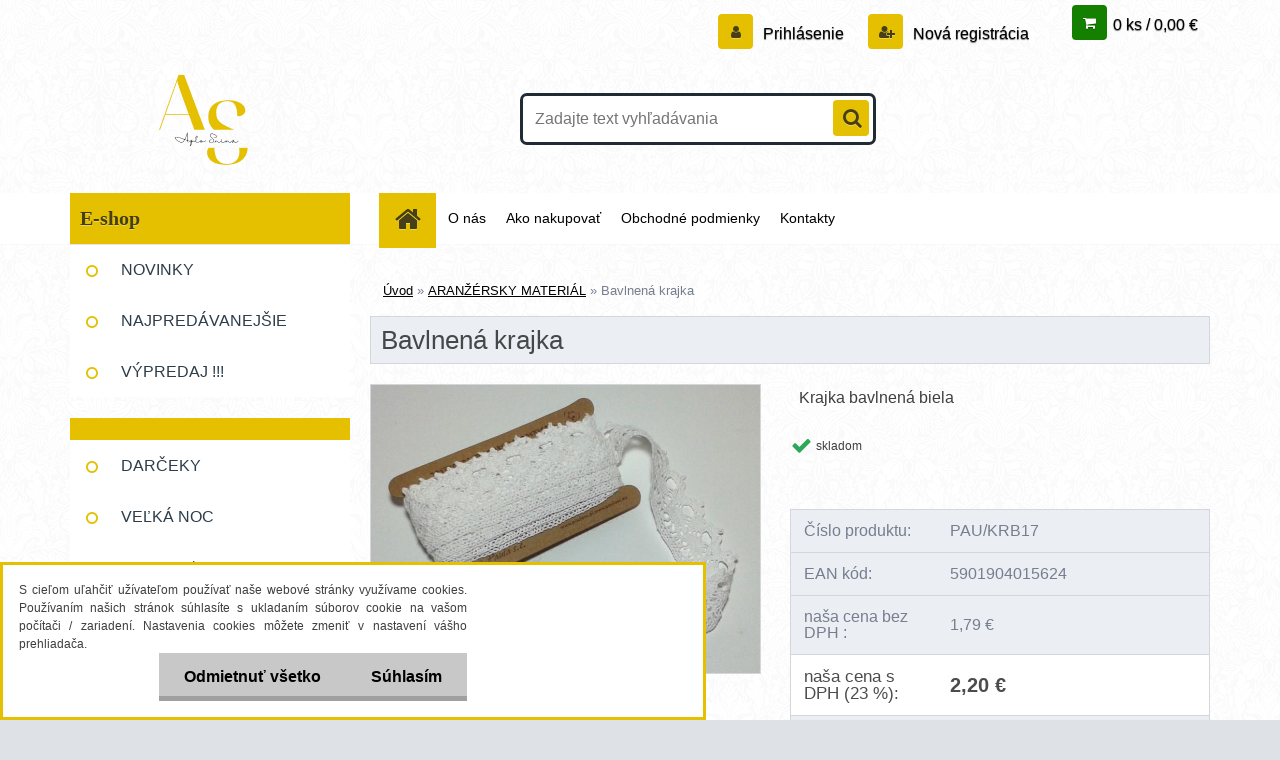

--- FILE ---
content_type: text/html; charset=utf-8
request_url: https://www.aglosnina.sk/Bavlnena-krajka-d969.htm
body_size: 19821
content:


        <!DOCTYPE html>
    <html xmlns:og="http://ogp.me/ns#" xmlns:fb="http://www.facebook.com/2008/fbml" lang="sk" class="tmpl__3r01">
      <head>
          <script>
              window.cookie_preferences = getCookieSettings('cookie_preferences');
              window.cookie_statistics = getCookieSettings('cookie_statistics');
              window.cookie_marketing = getCookieSettings('cookie_marketing');

              function getCookieSettings(cookie_name) {
                  if (document.cookie.length > 0)
                  {
                      cookie_start = document.cookie.indexOf(cookie_name + "=");
                      if (cookie_start != -1)
                      {
                          cookie_start = cookie_start + cookie_name.length + 1;
                          cookie_end = document.cookie.indexOf(";", cookie_start);
                          if (cookie_end == -1)
                          {
                              cookie_end = document.cookie.length;
                          }
                          return unescape(document.cookie.substring(cookie_start, cookie_end));
                      }
                  }
                  return false;
              }
          </script>
                    <script async src="https://www.googletagmanager.com/gtag/js?id=NHSKCHWV"></script>
                <script>(function(w,d,s,l,i){w[l]=w[l]||[];w[l].push({'gtm.start':
          new Date().getTime(),event:'gtm.js'});var f=d.getElementsByTagName(s)[0],
        j=d.createElement(s),dl=l!='dataLayer'?'&l='+l:'';j.async=true;j.src=
        'https://www.googletagmanager.com/gtm.js?id='+i+dl;f.parentNode.insertBefore(j,f);
      })(window,document,'script','dataLayer','GTM-NHSKCHWV');
        window.dataLayer = window.dataLayer || [];
        window.dataLayer.push({
            event: 'eec.pageview',
            clientIP: '3.20.240.XX'
        });

    </script>
        <script>
      // Create BP element on the window
      window["bp"] = window["bp"] || function () {
        (window["bp"].q = window["bp"].q || []).push(arguments);
      };
      window["bp"].l = 1 * new Date();

      // Insert a script tag on the top of the head to load bp.js
      scriptElement = document.createElement("script");
      firstScript = document.getElementsByTagName("script")[0];
      scriptElement.async = true;
      scriptElement.src = 'https://pixel.barion.com/bp.js';
      firstScript.parentNode.insertBefore(scriptElement, firstScript);

      // Send init event
      bp('init', 'addBarionPixelId', 'BP-A3VvqlgEYD-66');
    </script>

    <noscript>
      <img height="1" width="1" style="display:none" alt="Barion Pixel" src="https://pixel.barion.com/a.gif?ba_pixel_id='BP-A3VvqlgEYD-66'&ev=contentView&noscript=1">
    </noscript>
            <title>ARANŽÉRSKY MATERIÁL | Bavlnená krajka | Tradičný predajca pre floristické potreby | Aglosnina.sk</title>
        <script type="text/javascript">var action_unavailable='action_unavailable';var id_language = 'sk';var id_country_code = 'SK';var language_code = 'sk-SK';var path_request = '/request.php';var type_request = 'POST';var cache_break = "2511"; var enable_console_debug = false; var enable_logging_errors = false;var administration_id_language = 'sk';var administration_id_country_code = 'SK';</script>          <script type="text/javascript" src="//ajax.googleapis.com/ajax/libs/jquery/1.8.3/jquery.min.js"></script>
          <script type="text/javascript" src="//code.jquery.com/ui/1.12.1/jquery-ui.min.js" ></script>
                  <script src="/wa_script/js/jquery.hoverIntent.minified.js?_=2025-01-14-11-59" type="text/javascript"></script>
        <script type="text/javascript" src="/admin/jscripts/jquery.qtip.min.js?_=2025-01-14-11-59"></script>
                  <script src="/wa_script/js/jquery.selectBoxIt.min.js?_=2025-01-14-11-59" type="text/javascript"></script>
                  <script src="/wa_script/js/bs_overlay.js?_=2025-01-14-11-59" type="text/javascript"></script>
        <script src="/wa_script/js/bs_design.js?_=2025-01-14-11-59" type="text/javascript"></script>
        <script src="/admin/jscripts/wa_translation.js?_=2025-01-14-11-59" type="text/javascript"></script>
        <link rel="stylesheet" type="text/css" href="/css/jquery.selectBoxIt.wa_script.css?_=2025-01-14-11-59" media="screen, projection">
        <link rel="stylesheet" type="text/css" href="/css/jquery.qtip.lupa.css?_=2025-01-14-11-59">
        
                  <script src="/wa_script/js/jquery.colorbox-min.js?_=2025-01-14-11-59" type="text/javascript"></script>
          <link rel="stylesheet" type="text/css" href="/css/colorbox.css?_=2025-01-14-11-59">
          <script type="text/javascript">
            jQuery(document).ready(function() {
              (function() {
                function createGalleries(rel) {
                  var regex = new RegExp(rel + "\\[(\\d+)]"),
                      m, group = "g_" + rel, groupN;
                  $("a[rel*=" + rel + "]").each(function() {
                    m = regex.exec(this.getAttribute("rel"));
                    if(m) {
                      groupN = group + m[1];
                    } else {
                      groupN = group;
                    }
                    $(this).colorbox({
                      rel: groupN,
                      slideshow:true,
                       maxWidth: "85%",
                       maxHeight: "85%",
                       returnFocus: false
                    });
                  });
                }
                createGalleries("lytebox");
                createGalleries("lyteshow");
              })();
            });</script>
          <script type="text/javascript">
      function init_products_hovers()
      {
        jQuery(".product").hoverIntent({
          over: function(){
            jQuery(this).find(".icons_width_hack").animate({width: "130px"}, 300, function(){});
          } ,
          out: function(){
            jQuery(this).find(".icons_width_hack").animate({width: "10px"}, 300, function(){});
          },
          interval: 40
        });
      }
      jQuery(document).ready(function(){

        jQuery(".param select, .sorting select").selectBoxIt();

        jQuery(".productFooter").click(function()
        {
          var $product_detail_link = jQuery(this).parent().find("a:first");

          if($product_detail_link.length && $product_detail_link.attr("href"))
          {
            window.location.href = $product_detail_link.attr("href");
          }
        });
        init_products_hovers();
        
        ebar_details_visibility = {};
        ebar_details_visibility["user"] = false;
        ebar_details_visibility["basket"] = false;

        ebar_details_timer = {};
        ebar_details_timer["user"] = setTimeout(function(){},100);
        ebar_details_timer["basket"] = setTimeout(function(){},100);

        function ebar_set_show($caller)
        {
          var $box_name = $($caller).attr("id").split("_")[0];

          ebar_details_visibility["user"] = false;
          ebar_details_visibility["basket"] = false;

          ebar_details_visibility[$box_name] = true;

          resolve_ebar_set_visibility("user");
          resolve_ebar_set_visibility("basket");
        }

        function ebar_set_hide($caller)
        {
          var $box_name = $($caller).attr("id").split("_")[0];

          ebar_details_visibility[$box_name] = false;

          clearTimeout(ebar_details_timer[$box_name]);
          ebar_details_timer[$box_name] = setTimeout(function(){resolve_ebar_set_visibility($box_name);},300);
        }

        function resolve_ebar_set_visibility($box_name)
        {
          if(   ebar_details_visibility[$box_name]
             && jQuery("#"+$box_name+"_detail").is(":hidden"))
          {
            jQuery("#"+$box_name+"_detail").slideDown(300);
          }
          else if(   !ebar_details_visibility[$box_name]
                  && jQuery("#"+$box_name+"_detail").not(":hidden"))
          {
            jQuery("#"+$box_name+"_detail").slideUp(0, function() {
              $(this).css({overflow: ""});
            });
          }
        }

        
        jQuery("#user_icon").hoverIntent({
          over: function(){
            ebar_set_show(this);
            jQuery("#ebar_right_content .img_cart, #basket_icon").qtip("hide");
          } ,
          out: function(){
            ebar_set_hide(this);
          },
          interval: 40
        });
        
        jQuery("#user_icon").click(function(e)
        {
          if(jQuery(e.target).attr("id") == "user_icon")
          {
            window.location.href = "https://www.aglosnina.sk/98vt05mo/e-login/";
          }
        });

        jQuery("#basket_icon").click(function(e)
        {
          if(jQuery(e.target).attr("id") == "basket_icon")
          {
            window.location.href = "https://www.aglosnina.sk/98vt05mo/e-basket/";
          }
        });
      BS.Basket.$default_top_basket = false;
      });
    </script>        <meta http-equiv="Content-language" content="sk">
        <meta http-equiv="Content-Type" content="text/html; charset=utf-8">
        <meta name="language" content="slovak">
        <meta name="keywords" content="krajka, dekoračná krajka, bavlnená krajka, biela krajka">
        <meta name="description" content="Bavlnená krajka biela.
Rozmer:3 cmx4,6 m
Bavlnená krajka nachádza uplatnenie nie len v módnej sfére, ale materiálom a vzhľadom je vhodná na dozdobenie">
        <meta name="revisit-after" content="1 Days">
        <meta name="distribution" content="global">
        <meta name="expires" content="never">
                  <meta name="expires" content="never">
                    <link rel="previewimage" href="https://www.aglosnina.sk/fotky44808/fotos/_vyr_969KrajkaKRB17.jpg" />
                    <link rel="canonical" href="https://www.aglosnina.sk/Bavlnena-krajka-d969.htm?tab=description"/>
          <meta property="og:image" content="https://www.facebook.com/Aglosninask-641716159584729/?modal=admin_todo_tour" />
<meta property="og:image:secure_url" content="https://www.facebook.com/Aglosninask-641716159584729/?modal=admin_todo_tour" />
<meta property="og:image:type" content="image/jpeg" />
<meta property="og:url" content="http://www.aglosnina.sk/98vt05mo/eshop/5-1-FLORISTICKE-POTREBY/0/5/969-Bavlnena-krajka" />
<meta property="og:title" content="Bavlnená krajka" />
<meta property="og:description" content="Krajka bavlnená biela Bavlnená krajka biela.
Rozmer:3 cmx4,6 m
Bavlnená krajka nachádza uplatnenie nie len v módnej sfére, ale materiálom a vzhľadom je vhodná na dozdobenie" />
<meta property="og:type" content="product" />
<meta property="og:site_name" content="Tradičný predajca pre floristické potreby | Aglosnina.sk" />

<meta name="google-site-verification" content="VZyXER1JGXo0f2P52BxSVFHayzP18jsxpXGPCmQWvh4"/>            <meta name="robots" content="index, follow">
                      <link href="//www.aglosnina.sk/fotky44808/Aglo-Snina-Logo-bez-" rel="icon" type="image/x-icon">
          <link rel="shortcut icon" type="image/x-icon" href="//www.aglosnina.sk/fotky44808/Aglo-Snina-Logo-bez-">
                  <link rel="stylesheet" type="text/css" href="/css/lang_dependent_css/lang_sk.css?_=2025-01-14-11-59" media="screen, projection">
                <link rel='stylesheet' type='text/css' href='/wa_script/js/styles.css?_=2025-01-14-11-59'>
        <script language='javascript' type='text/javascript' src='/wa_script/js/javascripts.js?_=2025-01-14-11-59'></script>
        <script language='javascript' type='text/javascript' src='/wa_script/js/check_tel.js?_=2025-01-14-11-59'></script>
          <script src="/assets/javascripts/buy_button.js?_=2025-01-14-11-59"></script>
            <script type="text/javascript" src="/wa_script/js/bs_user.js?_=2025-01-14-11-59"></script>
        <script type="text/javascript" src="/wa_script/js/bs_fce.js?_=2025-01-14-11-59"></script>
        <script type="text/javascript" src="/wa_script/js/bs_fixed_bar.js?_=2025-01-14-11-59"></script>
        <script type="text/javascript" src="/bohemiasoft/js/bs.js?_=2025-01-14-11-59"></script>
        <script src="/wa_script/js/jquery.number.min.js?_=2025-01-14-11-59" type="text/javascript"></script>
        <script type="text/javascript">
            BS.User.id = 44808;
            BS.User.domain = "98vt05mo";
            BS.User.is_responsive_layout = true;
            BS.User.max_search_query_length = 50;
            BS.User.max_autocomplete_words_count = 5;

            WA.Translation._autocompleter_ambiguous_query = ' Hľadaný výraz je pre našeptávač príliš všeobecný. Zadajte prosím ďalšie znaky, slová alebo pokračujte odoslaním formulára pre vyhľadávanie.';
            WA.Translation._autocompleter_no_results_found = ' Neboli nájdené žiadne produkty ani kategórie.';
            WA.Translation._error = " Chyba";
            WA.Translation._success = " Úspech";
            WA.Translation._warning = " Upozornenie";
            WA.Translation._multiples_inc_notify = '<p class="multiples-warning"><strong>Tento produkt je možné objednať iba v násobkoch #inc#. </strong><br><small>Vami zadaný počet kusov bol navýšený podľa tohto násobku.</small></p>';
            WA.Translation._shipping_change_selected = " Zmeniť...";
            WA.Translation._shipping_deliver_to_address = "_shipping_deliver_to_address";

            BS.Design.template = {
              name: "3r01",
              is_selected: function(name) {
                if(Array.isArray(name)) {
                  return name.indexOf(this.name) > -1;
                } else {
                  return name === this.name;
                }
              }
            };
            BS.Design.isLayout3 = true;
            BS.Design.templates = {
              TEMPLATE_ARGON: "argon",TEMPLATE_NEON: "neon",TEMPLATE_CARBON: "carbon",TEMPLATE_XENON: "xenon",TEMPLATE_AURUM: "aurum",TEMPLATE_CUPRUM: "cuprum",TEMPLATE_ERBIUM: "erbium",TEMPLATE_CADMIUM: "cadmium",TEMPLATE_BARIUM: "barium",TEMPLATE_CHROMIUM: "chromium",TEMPLATE_SILICIUM: "silicium",TEMPLATE_IRIDIUM: "iridium",TEMPLATE_INDIUM: "indium",TEMPLATE_OXYGEN: "oxygen",TEMPLATE_HELIUM: "helium",TEMPLATE_FLUOR: "fluor",TEMPLATE_FERRUM: "ferrum",TEMPLATE_TERBIUM: "terbium",TEMPLATE_URANIUM: "uranium",TEMPLATE_ZINCUM: "zincum",TEMPLATE_CERIUM: "cerium",TEMPLATE_KRYPTON: "krypton",TEMPLATE_THORIUM: "thorium",TEMPLATE_ETHERUM: "etherum",TEMPLATE_KRYPTONIT: "kryptonit",TEMPLATE_TITANIUM: "titanium",TEMPLATE_PLATINUM: "platinum"            };
        </script>
                  <script src="/js/progress_button/modernizr.custom.js"></script>
                      <link rel="stylesheet" type="text/css" href="/bower_components/owl.carousel/dist/assets/owl.carousel.min.css" />
            <link rel="stylesheet" type="text/css" href="/bower_components/owl.carousel/dist/assets/owl.theme.default.min.css" />
            <script src="/bower_components/owl.carousel/dist/owl.carousel.min.js"></script>
                    <link rel="stylesheet" type="text/css" href="//static.bohemiasoft.com/jave/style.css?_=2025-01-14-11-59" media="screen">
                    <link rel="stylesheet" type="text/css" href="/css/font-awesome.4.7.0.min.css" media="screen">
          <link rel="stylesheet" type="text/css" href="/sablony/nove/3r01/3r01blue/css/product_var3.css?_=2025-01-14-11-59" media="screen">
                    <link rel="stylesheet"
                type="text/css"
                id="tpl-editor-stylesheet"
                href="/sablony/nove/3r01/3r01blue/css/colors.css?_=2025-01-14-11-59"
                media="screen">

          <meta name="viewport" content="width=device-width, initial-scale=1.0">
          <link rel="stylesheet" 
                   type="text/css" 
                   href="https://static.bohemiasoft.com/custom-css/neon.css?_1764923377" 
                   media="screen"><link rel="stylesheet" type="text/css" href="/css/steps_order.css?_=2025-01-14-11-59" media="screen"><style type="text/css">
               <!--#site_logo{
                  width: 275px;
                  height: 100px;
                  background-image: url('/fotky44808/design_setup/images/custom_image_logo.png?cache_time=1726215756');
                  background-repeat: no-repeat;
                  
                }html body .myheader { 
          background-image: url('/fotky44808/design_setup/images/custom_image_centerpage.png?cache_time=1726215756');
          border: black;
          background-repeat: repeat;
          background-position: 50% 50%;
          background-color: #ffffff;
        }#page_background{
                  background-image: url('/fotky44808/design_setup/images/custom_image_aroundpage.png?cache_time=1726215756');
                  background-repeat: repeat;
                  background-position: 50% 50%;
                  background-color: #ffffff;
                }.bgLupa{
                  padding: 0;
                  border: none;
                }
      /***font nadpisu***/
      #left-box .title_left_eshop {
          color: #f7f3f3!important;
      }
      /***pozadi nadpisu***/
      #left-box .title_left_eshop {
          background-color: #e4c000!important;
      }
      /***font kategorie***/
      body #page .leftmenu2 ul li a {
                  color: #2d3d4a!important;
      }
      body #page .leftmenu ul li a {
                  color: #2d3d4a!important;
      }
      /***pozadi kategorie***/
      body #page .leftmenu2 ul li a {
                  background-color:#ffffff!important;
      }
      body #page .leftmenu ul li a {
                  background-color:#ffffff!important;
      }
      /***font kategorie - hover, active***/
      body #page .leftmenu2 ul li a:hover, body #page .leftmenu2 ul li.leftmenuAct a {
                  color:#ffffff !important;
      }
      body #page .leftmenu ul li a:hover, body #page .leftmenu ul li.leftmenuAct a {
                  color:#ffffff !important;
      }
      /***pozadi kategorie - hover, active***/
      body #page .leftmenu2 ul li a:hover, body #page .leftmenu2 ul li.leftmenuAct a {
                  background-color:#e4c000!important;
      }
      #left-box .leftmenu > ul > li:hover > a, html #page ul li.leftmenuAct a, #left-box ul li a:hover {
                  background-color:#e4c000!important;
      }
      /***before kategorie***/
      #left-box li a::before {
                  color: #e4c000!important; 
        } 
      /***before kategorie - hover, active***/
      .leftmenu li:hover a::before, .leftmenuAct a::before, .leftmenu2 li:hover a::before, .leftmenuAct a::before {
                  color: #ffffff!important; 
        }
      /***ramecek***/
      #left-box ul li a, #left-box .leftmenu > ul > li:hover > a, #left-box .leftmenuAct a, #left-box .leftmenu2 > ul > li:hover > a, #left-box .leftmenuAct a {
          border-color: transparent!important;
        }
      /***font podkategorie***/
      body #page .leftmenu2 ul ul li a {
                  color:#2d3d4a!important;
        }
      body #page .leftmenu ul ul li a, body #page .leftmenu ul li.leftmenuAct ul li a {
            color:#2d3d4a!important;
            border-color:#2d3d4a!important;
        }
      /***pozadi podkategorie***/
      body #page .leftmenu2 ul ul li a {
                  background-color:#f1f1f1!important;
      }
      body #page .leftmenu ul ul li a, #left-box .leftmenu ul ul::after, #left-box .leftmenu ul ul, html #page ul ul li.leftmenuAct {
                  background-color:#f1f1f1!important;
      }
      /***font podkategorie - hover, active***/
      body #page .leftmenu2 ul ul li a:hover, body #page .leftmenu2 ul ul li.leftmenu2Act a{
                  color: #ffffff !important;
        }
      body #page .leftmenu ul ul li a:hover, body #page .leftmenu ul li.leftmenuAct ul li a:hover{
            color: #ffffff !important;
        }
      /***pozadi podkategorie - hover, active***/
      body #page .leftmenu2 ul ul li a:hover, body #page .leftmenu2 ul ul li.leftmenu2Act a{
                  background-color:#e4c000!important;
        }
      body #page .leftmenu ul ul li a:hover, body #page .leftmenu ul ul li.leftmenuAct a{
                  border-color:#e4c000!important;
        }
      /***before podkategorie***/
      html #left-box .leftmenu2 ul ul a::before{
                  color: #e4c000!important; 
        }
      html #left-box .leftmenu ul ul a::before{
                  color: #e4c000!important; 
      }
      /***before podkategorie - hover, active***/
      html #left-box .leftmenu2 ul ul li:hover a::before, html #left-box .leftmenu2 ul ul li.leftmenu2Act a::before{
                  color: #ffffff !important; 
        }
      html #left-box .leftmenu ul ul li:hover a::before, html #left-box .leftmenu ul ul li.leftmenuAct a::before{
                  color: #ffffff !important; 
        } /***font oddelovace***/
      body #page .leftmenu2 ul li.leftmenuCat, body #page .leftmenu2 ul li.leftmenuCat:hover {
                  color: #ffffff!important;
        }
      body #page .leftmenu ul li.leftmenuCat, body #page .leftmenu ul li.leftmenuCat:hover {
                  color: #ffffff!important;
        }/***pozadi oddelovace***/
      body #page .leftmenu2 ul li.leftmenuCat, body #page .leftmenu2 ul li.leftmenuCat:hover {
                  background-color:#e4c000!important;
        }
      body #page .leftmenu ul li.leftmenuCat, body #page .leftmenu ul li.leftmenuCat:hover {
                  background-color:#e4c000!important;
        }/***ramecek oddelovace***/
      .centerpage_params_filter_areas .ui-slider-range, .category-menu-sep-order-1, .category-menu-sep-order-2, .category-menu-sep-order-3, .category-menu-sep-order-4, .category-menu-sep-order-5, .category-menu-sep-order-6, .category-menu-sep-order-7, .category-menu-sep-order-8, .category-menu-sep-order-9, .category-menu-sep-order-10, .category-menu-sep-order-11, .category-menu-sep-order-12, .category-menu-sep-order-13, .category-menu-sep-order-14, .category-menu-sep-order-15, textarea:hover {
          border-color: #e4c000!important;
        }

 :root { 
 }
-->
                </style>          <link rel="stylesheet" type="text/css" href="/fotky44808/design_setup/css/user_defined.css?_=1724502917" media="screen, projection">
                    <script type="text/javascript" src="/admin/jscripts/wa_dialogs.js?_=2025-01-14-11-59"></script>
            <script>
      $(document).ready(function() {
        if (getCookie('show_cookie_message' + '_44808_sk') != 'no') {
          if($('#cookies-agreement').attr('data-location') === '0')
          {
            $('.cookies-wrapper').css("top", "0px");
          }
          else
          {
            $('.cookies-wrapper').css("bottom", "0px");
          }
          $('.cookies-wrapper').show();
        }

        $('#cookies-notify__close').click(function() {
          setCookie('show_cookie_message' + '_44808_sk', 'no');
          $('#cookies-agreement').slideUp();
          $("#masterpage").attr("style", "");
          setCookie('cookie_preferences', 'true');
          setCookie('cookie_statistics', 'true');
          setCookie('cookie_marketing', 'true');
          window.cookie_preferences = true;
          window.cookie_statistics = true;
          window.cookie_marketing = true;
          if(typeof gtag === 'function') {
              gtag('consent', 'update', {
                  'ad_storage': 'granted',
                  'analytics_storage': 'granted',
                  'ad_user_data': 'granted',
                  'ad_personalization': 'granted'
              });
          }
         return false;
        });

        $("#cookies-notify__disagree").click(function(){
            save_preferences();
        });

        $('#cookies-notify__preferences-button-close').click(function(){
            var cookies_notify_preferences = $("#cookies-notify-checkbox__preferences").is(':checked');
            var cookies_notify_statistics = $("#cookies-notify-checkbox__statistics").is(':checked');
            var cookies_notify_marketing = $("#cookies-notify-checkbox__marketing").is(':checked');
            save_preferences(cookies_notify_preferences, cookies_notify_statistics, cookies_notify_marketing);
        });

        function save_preferences(preferences = false, statistics = false, marketing = false)
        {
            setCookie('show_cookie_message' + '_44808_sk', 'no');
            $('#cookies-agreement').slideUp();
            $("#masterpage").attr("style", "");
            setCookie('cookie_preferences', preferences);
            setCookie('cookie_statistics', statistics);
            setCookie('cookie_marketing', marketing);
            window.cookie_preferences = preferences;
            window.cookie_statistics = statistics;
            window.cookie_marketing = marketing;
            if(marketing && typeof gtag === 'function')
            {
                gtag('consent', 'update', {
                    'ad_storage': 'granted'
                });
            }
            if(statistics && typeof gtag === 'function')
            {
                gtag('consent', 'update', {
                    'analytics_storage': 'granted',
                    'ad_user_data': 'granted',
                    'ad_personalization': 'granted',
                });
            }
            if(marketing === false && BS && BS.seznamIdentity) {
                BS.seznamIdentity.clearIdentity();
            }
        }

        /**
         * @param {String} cookie_name
         * @returns {String}
         */
        function getCookie(cookie_name) {
          if (document.cookie.length > 0)
          {
            cookie_start = document.cookie.indexOf(cookie_name + "=");
            if (cookie_start != -1)
            {
              cookie_start = cookie_start + cookie_name.length + 1;
              cookie_end = document.cookie.indexOf(";", cookie_start);
              if (cookie_end == -1)
              {
                cookie_end = document.cookie.length;
              }
              return unescape(document.cookie.substring(cookie_start, cookie_end));
            }
          }
          return "";
        }
        
        /**
         * @param {String} cookie_name
         * @param {String} value
         */
        function setCookie(cookie_name, value) {
          var time = new Date();
          time.setTime(time.getTime() + 365*24*60*60*1000); // + 1 rok
          var expires = "expires="+time.toUTCString();
          document.cookie = cookie_name + "=" + escape(value) + "; " + expires + "; path=/";
        }
      });
    </script>
    <script async src="https://www.googletagmanager.com/gtag/js?id=AW-11150815348"></script><script>
window.dataLayer = window.dataLayer || [];
function gtag(){dataLayer.push(arguments);}
gtag('js', new Date());
gtag('config', 'AW-11150815348', { debug_mode: true });
</script>        <script type="text/javascript" src="/wa_script/js/search_autocompleter.js?_=2025-01-14-11-59"></script>
                <link rel="stylesheet" type="text/css" href="/assets/vendor/magnific-popup/magnific-popup.css" />
      <script src="/assets/vendor/magnific-popup/jquery.magnific-popup.js"></script>
      <script type="text/javascript">
        BS.env = {
          decPoint: ",",
          basketFloatEnabled: false        };
      </script>
      <script type="text/javascript" src="/node_modules/select2/dist/js/select2.min.js"></script>
      <script type="text/javascript" src="/node_modules/maximize-select2-height/maximize-select2-height.min.js"></script>
      <script type="text/javascript">
        (function() {
          $.fn.select2.defaults.set("language", {
            noResults: function() {return " Žiadny záznam nebol nájdený"},
            inputTooShort: function(o) {
              var n = o.minimum - o.input.length;
              return "_input_too_short".replace("#N#", n);
            }
          });
          $.fn.select2.defaults.set("width", "100%")
        })();

      </script>
      <link type="text/css" rel="stylesheet" href="/node_modules/select2/dist/css/select2.min.css" />
      <script type="text/javascript" src="/wa_script/js/countdown_timer.js?_=2025-01-14-11-59"></script>
      <script type="text/javascript" src="/wa_script/js/app.js?_=2025-01-14-11-59"></script>
      <script type="text/javascript" src="/node_modules/jquery-validation/dist/jquery.validate.min.js"></script>

                <link rel="stylesheet" type="text/css" href="/fotky44808/design_setup/css/__style.css?_=1726218758" />
          
          </head>
      <body class="lang-sk layout3 not-home page-product-detail page-product-969 basket-empty vat-payer-y alternative-currency-n" >
      <!-- Google Tag Manager (noscript) end -->
    <noscript><iframe src="https://www.googletagmanager.com/ns.html?id=GTM-NHSKCHWV"
                      height="0" width="0" style="display:none;visibility:hidden"></iframe></noscript>
    <!-- End Google Tag Manager (noscript) -->
          <a name="topweb"></a>
            <div id="cookies-agreement" class="cookies-wrapper" data-location="1"
         >
      <div class="cookies-notify-background"></div>
      <div class="cookies-notify" style="display:block!important;">
        <div class="cookies-notify__bar">
          <div class="cookies-notify__bar1">
            <div class="cookies-notify__text"
                                 >
                S cieľom uľahčiť užívateľom používať naše webové stránky využívame cookies. Používaním našich stránok súhlasíte s ukladaním súborov cookie na vašom počítači / zariadení. Nastavenia cookies môžete zmeniť v nastavení vášho prehliadača.            </div>
            <div class="cookies-notify__button">
                <a href="#" id="cookies-notify__disagree" class="secondary-btn"
                   style="color: #000000;
                           background-color: #c8c8c8;
                           opacity: 1"
                >Odmietnuť všetko</a>
              <a href="#" id="cookies-notify__close"
                 style="color: #000000;
                        background-color: #c8c8c8;
                        opacity: 1"
                >Súhlasím</a>
            </div>
          </div>
                    </div>
      </div>
    </div>
    
  <div id="responsive_layout_large"></div><div id="page">    <script type="text/javascript">
      var responsive_articlemenu_name = ' Menu';
      var responsive_eshopmenu_name = ' E-shop';
    </script>
        <div class="myheader">
            <div class="content">
            <div class="logo-wrapper">
            <a id="site_logo" href="//www.aglosnina.sk" class="mylogo" aria-label="Logo"></a>
    </div>
                <div id="search">
      <form name="search" id="searchForm" action="/search-engine.htm" method="GET" enctype="multipart/form-data">
        <label for="q" class="title_left2"> Hľadanie</label>
        <p>
          <input name="slovo" type="text" class="inputBox" id="q" placeholder=" Zadajte text vyhľadávania" maxlength="50">
          
          <input type="hidden" id="source_service" value="www.webareal.sk">
        </p>
        <div class="wrapper_search_submit">
          <input type="submit" class="search_submit" aria-label="search" name="search_submit" value="">
        </div>
        <div id="search_setup_area">
          <input id="hledatjak2" checked="checked" type="radio" name="hledatjak" value="2">
          <label for="hledatjak2">Hľadať v tovare</label>
          <br />
          <input id="hledatjak1"  type="radio" name="hledatjak" value="1">
          <label for="hledatjak1">Hľadať v článkoch</label>
                    <script type="text/javascript">
            function resolve_search_mode_visibility()
            {
              if (jQuery('form[name=search] input').is(':focus'))
              {
                if (jQuery('#search_setup_area').is(':hidden'))
                {
                  jQuery('#search_setup_area').slideDown(400);
                }
              }
              else
              {
                if (jQuery('#search_setup_area').not(':hidden'))
                {
                  jQuery('#search_setup_area').slideUp(400);
                }
              }
            }

            $('form[name=search] input').click(function() {
              this.focus();
            });

            jQuery('form[name=search] input')
                .focus(function() {
                  resolve_search_mode_visibility();
                })
                .blur(function() {
                  setTimeout(function() {
                    resolve_search_mode_visibility();
                  }, 1000);
                });

          </script>
                  </div>
      </form>
    </div>
          </div>
          </div>
    <script type="text/javascript" src="/wa_script/js/wz_tooltip.js"></script><div id="page_background">      <div class="hack-box"><!-- HACK MIN WIDTH FOR IE 5, 5.5, 6  -->
                  <div id="masterpage" style="margin-bottom:95px;"><!-- MASTER PAGE -->
              <div id="header">          </div><!-- END HEADER -->
          
  <div id="ebar" class="" >        <div id="ebar_set">
                <div id="user_icon">

                            <div id="user_detail">
                    <div id="user_arrow_tag"></div>
                    <div id="user_content_tag">
                        <div id="user_content_tag_bg">
                            <a href="/98vt05mo/e-login/"
                               class="elink user_login_text"
                               >
                               Prihlásenie                            </a>
                            <a href="/98vt05mo/e-register/"
                               class="elink user-logout user_register_text"
                               >
                               Nová registrácia                            </a>
                        </div>
                    </div>
                </div>
            
        </div>
        
                <div id="basket_icon" >
            <div id="basket_detail">
                <div id="basket_arrow_tag"></div>
                <div id="basket_content_tag">
                    <a id="quantity_tag" href="/98vt05mo/e-basket" rel="nofollow" class="elink">0 ks / 0,00&nbsp;€</a>
                                    </div>
            </div>
        </div>
                <a id="basket_tag"
           href="98vt05mo/e-basket"
           rel="nofollow"
           class="elink">
            <span id="basket_tag_left">&nbsp;</span>
            <span id="basket_tag_right">
                0 ks            </span>
        </a>
                </div></div>    <!--[if IE 6]>
    <style>
    #main-menu ul ul{visibility:visible;}
    </style>
    <![endif]-->

    
    <div id="topmenu"><!-- TOPMENU -->
            <div id="main-menu" class="">
                 <ul>
            <li class="eshop-menu-home">
              <a href="//www.aglosnina.sk" class="top_parent_act" aria-label="Homepage">
                              </a>
            </li>
          </ul>
          
<ul><li class="eshop-menu-1 eshop-menu-order-1 eshop-menu-odd"><a href="/O-nas-a1_0.htm"  class="top_parent">O nás</a> <ul><!--[if lte IE 7]><table><tr><td><![endif]--> <li class="eshop-submenu-5"><a href="/O-nas-a1_5.htm" >O nás</a></li><li class="eshop-submenu-6"><a href="/Ochrana-osobnych-udajov-a1_6.htm" >Ochrana osobných údajov</a></li> <!--[if lte IE 7]></td></tr></table><![endif]--></ul> 
</li></ul>
<ul><li class="eshop-menu-4 eshop-menu-order-2 eshop-menu-even"><a href="/Ako-nakupovat-a4_0.htm"  class="top_parent">Ako nakupovať</a> <ul><!--[if lte IE 7]><table><tr><td><![endif]--> <li class="eshop-submenu-7"><a href="/Ako-nakupovat-a4_7.htm" >Ako nakupovať</a></li> <!--[if lte IE 7]></td></tr></table><![endif]--></ul> 
</li></ul>
<ul><li class="eshop-menu-3 eshop-menu-order-3 eshop-menu-odd"><a href="/Obchodne-podmienky-a3_0.htm"  class="top_parent">Obchodné podmienky</a> <ul><!--[if lte IE 7]><table><tr><td><![endif]--> <li class="eshop-submenu-1"><a href="/Obchodne-podmienky-a3_1.htm" >Obchodné podmienky</a></li><li class="eshop-submenu-2"><a href="/Dodacie-podmienky-a3_2.htm" >Dodacie podmienky</a></li><li class="eshop-submenu-3"><a href="/Reklamacny-poriadok-a3_3.htm" >Reklamačný poriadok</a></li><li class="eshop-submenu-4"><a href="/Odstupenie-od-zmluvy-a3_4.htm" >Odstúpenie od zmluvy</a></li> <!--[if lte IE 7]></td></tr></table><![endif]--></ul> 
</li></ul>
<ul><li class="eshop-menu-2 eshop-menu-order-4 eshop-menu-even"><a href="/Kontakty-a2_0.htm"  class="top_parent">Kontakty</a>
</li></ul>      </div>
    </div><!-- END TOPMENU -->
              <div id="aroundpage"><!-- AROUND PAGE -->
            
      <!-- LEFT BOX -->
      <div id="left-box">
              <div class="menu-typ-2" id="left_eshop">
                <p class="title_left_eshop">E-shop</p>
          
        <div id="inleft_eshop">
          <div class="leftmenu">
                <ul class="root-eshop-menu">
              <li class="leftmenuDef category-menu-18 category-menu-order-1 category-menu-odd">
          <a href="/NOVINKY-c18_0_1.htm">NOVINKY</a>        </li>

                <li class="leftmenuDef category-menu-19 category-menu-order-2 category-menu-even">
          <a href="/NAJPREDAVANEJSIE-c19_0_1.htm">NAJPREDÁVANEJŠIE</a>        </li>

                <li class="leftmenuDef category-menu-23 category-menu-order-3 category-menu-odd">
          <a href="/VYPREDAJ-c23_0_1.htm">VÝPREDAJ !!!</a>        </li>

                <li class="leftmenuCat category-menu-sep-28 category-menu-sep-order-1">
                  </li>

                <li class="leftmenuDef category-menu-32 category-menu-order-4 category-menu-even">
          <a href="/DARCEKY-c32_0_1.htm">DARČEKY</a>        </li>

                <li class="leftmenuDef category-menu-31 category-menu-order-5 category-menu-odd">
          <a href="/dekoracny-material-velka-noc">VEĽKÁ NOC</a>        </li>

                <li class="leftmenuDef category-menu-22 category-menu-order-6 category-menu-even">
          <a href="/svadobne-dekoracie-vyzdoba-pre-oslavy">SVADBA / OSLAVY</a>        </li>

                <li class="leftmenuDef category-menu-20 category-menu-order-7 category-menu-odd">
          <a href="/smutocny-floristicky-material">DUŠIČKY / SMÚTOČNÉ</a>        </li>

                <li class="leftmenuDef category-menu-29 category-menu-order-8 category-menu-even">
          <a href="/vianoce-obalovy-material-mikulasske-sacky">MIKULÁŠ / VIANOCE</a>        </li>

                <li class="leftmenuCat category-menu-sep-27 category-menu-sep-order-2">
                  </li>

                <li class="sub leftmenuDef category-menu-33 category-menu-order-9 category-menu-odd">
          <a href="/PRIRODNE-DEKOROVANIE-c33_0_1.htm">PRÍRODNÉ DEKOROVANIE&#187;      <!--[if IE 7]><!--></a><!--<![endif]-->
      <!--[if lte IE 6]><table><tr><td><![endif]-->
          <ul class="eshop-submenu level-2">
              <li class="leftmenuDef category-submenu-154 masonry_item">
          <a href="/Juta-c33_154_2.htm">Juta</a>        </li>

                <li class="leftmenuDef category-submenu-155 masonry_item">
          <a href="/Prutie-c33_155_2.htm">Prútie</a>        </li>

                <li class="leftmenuDef category-submenu-156 masonry_item">
          <a href="/Drevo-c33_156_2.htm">Drevo</a>        </li>

                <li class="leftmenuDef category-submenu-157 masonry_item">
          <a href="/Lan-c33_157_2.htm">Ľan</a>        </li>

                <li class="leftmenuDef category-submenu-158 masonry_item">
          <a href="/Rafia-Lyko-c33_158_2.htm">Rafia / Lyko</a>        </li>

                <li class="leftmenuDef category-submenu-159 masonry_item">
          <a href="/Sisal-c33_159_2.htm">Sisal</a>        </li>

                <li class="leftmenuDef category-submenu-160 masonry_item">
          <a href="/Ine-c33_160_2.htm">Iné</a>        </li>

            </ul>
      <style>
        #left-box .remove_point a::before
        {
          display: none;
        }
      </style>
          <!--[if lte IE 6]></td></tr></table></a><![endif]-->
      </a>        </li>

                <li class="sub leftmenuDef category-menu-8 category-menu-order-10 category-menu-even">
          <a href="/darcekove-tasky">DARČEKOVÉ TAŠKY&#187;      <!--[if IE 7]><!--></a><!--<![endif]-->
      <!--[if lte IE 6]><table><tr><td><![endif]-->
          <ul class="eshop-submenu level-2">
              <li class="sub leftmenuDef category-submenu-34 masonry_item">
          <a href="/Darcekove-tasky-c8_34_2.htm">Darčekové tašky&#187;      <!--[if IE 7]><!--></a><!--<![endif]-->
      <!--[if lte IE 6]><table><tr><td><![endif]-->
          <ul class="eshop-submenu level-3">
              <li class="leftmenuDef category-submenu-35">
          <a href="/E1-8x5x9-cm-c8_35_3.htm">E1/ 8x5x9 cm</a>        </li>

                <li class="leftmenuDef category-submenu-36">
          <a href="/E2-12x5x15-cm-c8_36_3.htm">E2/12x5x15 cm</a>        </li>

                <li class="leftmenuDef category-submenu-37">
          <a href="/E3-14x7x20-cm-c8_37_3.htm">E3/14x7x20 cm</a>        </li>

                <li class="leftmenuDef category-submenu-38">
          <a href="/E4-18x10x22-cm-c8_38_3.htm">E4 /18x10x22 cm</a>        </li>

                <li class="leftmenuDef category-submenu-40">
          <a href="/darcekove-tasky-na-vino">E6/12x9x36 cm</a>        </li>

                <li class="sub leftmenuDef category-submenu-41">
          <a href="/E7-26x10x32-cm-26x13-5x33-cm-c8_41_3.htm">E7/26x10x32 cm/26x13,5x33 cm&#187;      <!--[if IE 7]><!--></a><!--<![endif]-->
      <!--[if lte IE 6]><table><tr><td><![endif]-->
          <ul class="eshop-submenu level-4">
              <li class="leftmenuDef category-submenu-144">
          <a href="/E7-26x13-5x33-cm-c8_144_4.htm">E7 26x13,5x33 cm</a>        </li>

                <li class="leftmenuDef category-submenu-143">
          <a href="/E7-26x10x32-cm-c8_143_4.htm">E7 26x10x32 cm</a>        </li>

            </ul>
      <style>
        #left-box .remove_point a::before
        {
          display: none;
        }
      </style>
          <!--[if lte IE 6]></td></tr></table></a><![endif]-->
      </a>        </li>

                <li class="leftmenuDef category-submenu-148">
          <a href="/E8-27x10x38-c8_148_3.htm"> E8/27x10x38 </a>        </li>

                <li class="leftmenuDef category-submenu-43">
          <a href="/E9-32x10x45-cm-c8_43_3.htm">E9/32x10x45 cm</a>        </li>

                <li class="leftmenuDef category-submenu-149">
          <a href="/E7-opacne-35x10-5x27-5-c8_149_3.htm">E7/opačné 35x10,5x27,5</a>        </li>

                <li class="leftmenuDef category-submenu-150">
          <a href="/E10-42-5X14X55-cm-c8_150_3.htm">E10/42,5X14X55 cm</a>        </li>

            </ul>
      <style>
        #left-box .remove_point a::before
        {
          display: none;
        }
      </style>
          <!--[if lte IE 6]></td></tr></table></a><![endif]-->
      </a>        </li>

                <li class="sub leftmenuDef category-submenu-45 masonry_item">
          <a href="/Tasky-detske-c8_45_2.htm">Tašky detské&#187;      <!--[if IE 7]><!--></a><!--<![endif]-->
      <!--[if lte IE 6]><table><tr><td><![endif]-->
          <ul class="eshop-submenu level-3">
              <li class="leftmenuDef category-submenu-92">
          <a href="/E4-18x10x22-cm-c8_92_3.htm">E4 /18x10x22 cm</a>        </li>

            </ul>
      <style>
        #left-box .remove_point a::before
        {
          display: none;
        }
      </style>
          <!--[if lte IE 6]></td></tr></table></a><![endif]-->
      </a>        </li>

                <li class="sub leftmenuDef category-submenu-46 masonry_item">
          <a href="/Tasky-sezonne-Vianocne-c8_46_2.htm">Tašky sezonné (Vianočné)&#187;      <!--[if IE 7]><!--></a><!--<![endif]-->
      <!--[if lte IE 6]><table><tr><td><![endif]-->
          <ul class="eshop-submenu level-3">
              <li class="leftmenuDef category-submenu-47">
          <a href="/E4-18x10x22-cm-c8_47_3.htm">E4/18x10x22 cm</a>        </li>

                <li class="leftmenuDef category-submenu-48">
          <a href="/E9-32x10x45-cm-c8_48_3.htm">E9/32x10x45 cm</a>        </li>

            </ul>
      <style>
        #left-box .remove_point a::before
        {
          display: none;
        }
      </style>
          <!--[if lte IE 6]></td></tr></table></a><![endif]-->
      </a>        </li>

            </ul>
      <style>
        #left-box .remove_point a::before
        {
          display: none;
        }
      </style>
          <!--[if lte IE 6]></td></tr></table></a><![endif]-->
      </a>        </li>

                <li class="sub leftmenuDef category-menu-4 category-menu-order-11 category-menu-odd">
          <a href="/baliace-folie">DARČEKOVÉ BALIACE FÓLIE&#187;      <!--[if IE 7]><!--></a><!--<![endif]-->
      <!--[if lte IE 6]><table><tr><td><![endif]-->
          <ul class="eshop-submenu level-2">
              <li class="sub leftmenuDef category-submenu-123 masonry_item">
          <a href="/Tatrafan-celofan-c4_123_2.htm">Tatrafan-celofan &#187;      <!--[if IE 7]><!--></a><!--<![endif]-->
      <!--[if lte IE 6]><table><tr><td><![endif]-->
          <ul class="eshop-submenu level-3">
              <li class="leftmenuDef category-submenu-124">
          <a href="/70x90-c4_124_3.htm">70x90</a>        </li>

                <li class="leftmenuDef category-submenu-125">
          <a href="/70x120-c4_125_3.htm">70x120</a>        </li>

                <li class="leftmenuDef category-submenu-126">
          <a href="/70cm-5kg-c4_126_3.htm">70cm/5kg</a>        </li>

                <li class="leftmenuDef category-submenu-127">
          <a href="/80cm-5kg-c4_127_3.htm">80cm/5kg</a>        </li>

            </ul>
      <style>
        #left-box .remove_point a::before
        {
          display: none;
        }
      </style>
          <!--[if lte IE 6]></td></tr></table></a><![endif]-->
      </a>        </li>

                <li class="leftmenuDef category-submenu-7 masonry_item">
          <a href="/Potlaceny-tatrafan-celofan-c4_7_2.htm">Potlačený tatrafan/celofan </a>        </li>

                <li class="leftmenuDef category-submenu-142 masonry_item">
          <a href="/Metalicka-baliaca-folia-c4_142_2.htm">Metalická baliaca fólia</a>        </li>

            </ul>
      <style>
        #left-box .remove_point a::before
        {
          display: none;
        }
      </style>
          <!--[if lte IE 6]></td></tr></table></a><![endif]-->
      </a>        </li>

                <li class="sub leftmenuDef category-menu-7 category-menu-order-12 category-menu-even">
          <a href="/ozdobne-sacky">SÁČKY DARČEKOVÉ&#187;      <!--[if IE 7]><!--></a><!--<![endif]-->
      <!--[if lte IE 6]><table><tr><td><![endif]-->
          <ul class="eshop-submenu level-2">
              <li class="sub leftmenuDef category-submenu-12 masonry_item">
          <a href="/Darcekove-sacky-c7_12_2.htm">Darčekové sáčky&#187;      <!--[if IE 7]><!--></a><!--<![endif]-->
      <!--[if lte IE 6]><table><tr><td><![endif]-->
          <ul class="eshop-submenu level-3">
              <li class="sub leftmenuDef category-submenu-15">
          <a href="/10x15-c7_15_3.htm">10x15&#187;      <!--[if IE 7]><!--></a><!--<![endif]-->
      <!--[if lte IE 6]><table><tr><td><![endif]-->
          <ul class="eshop-submenu level-4">
              <li class="leftmenuDef category-submenu-111">
          <a href="/cervena-c7_111_4.htm">červená</a>        </li>

                <li class="leftmenuDef category-submenu-112">
          <a href="/zelena-c7_112_4.htm">zelená</a>        </li>

                <li class="leftmenuDef category-submenu-113">
          <a href="/modra-c7_113_4.htm">modrá</a>        </li>

                <li class="leftmenuDef category-submenu-114">
          <a href="/zlata-c7_114_4.htm">zlatá</a>        </li>

            </ul>
      <style>
        #left-box .remove_point a::before
        {
          display: none;
        }
      </style>
          <!--[if lte IE 6]></td></tr></table></a><![endif]-->
      </a>        </li>

                <li class="sub leftmenuDef category-submenu-16">
          <a href="/12x25-c7_16_3.htm">12x25&#187;      <!--[if IE 7]><!--></a><!--<![endif]-->
      <!--[if lte IE 6]><table><tr><td><![endif]-->
          <ul class="eshop-submenu level-4">
              <li class="leftmenuDef category-submenu-118">
          <a href="/cervena-c7_118_4.htm">červená</a>        </li>

                <li class="leftmenuDef category-submenu-119">
          <a href="/modra-c7_119_4.htm">modrá</a>        </li>

                <li class="leftmenuDef category-submenu-120">
          <a href="/zelena-c7_120_4.htm">zelená</a>        </li>

                <li class="leftmenuDef category-submenu-121">
          <a href="/zlata-c7_121_4.htm">zlatá</a>        </li>

                <li class="leftmenuDef category-submenu-122">
          <a href="/strieborna-c7_122_4.htm">strieborná</a>        </li>

            </ul>
      <style>
        #left-box .remove_point a::before
        {
          display: none;
        }
      </style>
          <!--[if lte IE 6]></td></tr></table></a><![endif]-->
      </a>        </li>

                <li class="sub leftmenuDef category-submenu-17">
          <a href="/12x35-c7_17_3.htm">12x35&#187;      <!--[if IE 7]><!--></a><!--<![endif]-->
      <!--[if lte IE 6]><table><tr><td><![endif]-->
          <ul class="eshop-submenu level-4">
              <li class="leftmenuDef category-submenu-128">
          <a href="/cervena-c7_128_4.htm">červená</a>        </li>

                <li class="leftmenuDef category-submenu-129">
          <a href="/modra-c7_129_4.htm">modrá</a>        </li>

                <li class="leftmenuDef category-submenu-130">
          <a href="/zelena-c7_130_4.htm">zelená</a>        </li>

                <li class="leftmenuDef category-submenu-131">
          <a href="/zlata-c7_131_4.htm">zlatá</a>        </li>

                <li class="leftmenuDef category-submenu-132">
          <a href="/strieborna-c7_132_4.htm">strieborná</a>        </li>

            </ul>
      <style>
        #left-box .remove_point a::before
        {
          display: none;
        }
      </style>
          <!--[if lte IE 6]></td></tr></table></a><![endif]-->
      </a>        </li>

                <li class="leftmenuDef category-submenu-19">
          <a href="/18x25-c7_19_3.htm">18x25</a>        </li>

                <li class="leftmenuDef category-submenu-20">
          <a href="/18x35-c7_20_3.htm">18x35</a>        </li>

                <li class="leftmenuDef category-submenu-21">
          <a href="/25x45-c7_21_3.htm">25x45</a>        </li>

                <li class="leftmenuDef category-submenu-139">
          <a href="/20x40-c7_139_3.htm">20x40</a>        </li>

                <li class="leftmenuDef category-submenu-140">
          <a href="/17x20-c7_140_3.htm">17x20</a>        </li>

            </ul>
      <style>
        #left-box .remove_point a::before
        {
          display: none;
        }
      </style>
          <!--[if lte IE 6]></td></tr></table></a><![endif]-->
      </a>        </li>

                <li class="sub leftmenuDef category-submenu-14 masonry_item">
          <a href="/Darcekove-sacky-sezonne-c7_14_2.htm">Darčekové sáčky sezónne &#187;      <!--[if IE 7]><!--></a><!--<![endif]-->
      <!--[if lte IE 6]><table><tr><td><![endif]-->
          <ul class="eshop-submenu level-3">
              <li class="leftmenuDef category-submenu-29">
          <a href="/14x35-cm-c7_29_3.htm">14x35 cm</a>        </li>

                <li class="leftmenuDef category-submenu-30">
          <a href="/18x35-cm-c7_30_3.htm">18x35 cm</a>        </li>

                <li class="leftmenuDef category-submenu-147">
          <a href="/20x35-cm-c7_147_3.htm">20x35 cm</a>        </li>

                <li class="leftmenuDef category-submenu-31">
          <a href="/25x40-cm-c7_31_3.htm">25x40 cm</a>        </li>

                <li class="leftmenuDef category-submenu-32">
          <a href="/50x30-cm-c7_32_3.htm">50x30 cm</a>        </li>

            </ul>
      <style>
        #left-box .remove_point a::before
        {
          display: none;
        }
      </style>
          <!--[if lte IE 6]></td></tr></table></a><![endif]-->
      </a>        </li>

            </ul>
      <style>
        #left-box .remove_point a::before
        {
          display: none;
        }
      </style>
          <!--[if lte IE 6]></td></tr></table></a><![endif]-->
      </a>        </li>

                <li class="sub leftmenuDef category-menu-1 category-menu-order-13 category-menu-odd">
          <a href="/stuhy">STUHY&#187;      <!--[if IE 7]><!--></a><!--<![endif]-->
      <!--[if lte IE 6]><table><tr><td><![endif]-->
          <ul class="eshop-submenu level-2">
              <li class="sub leftmenuDef category-submenu-49 masonry_item">
          <a href="/Stuha-obycajna-c1_49_2.htm">Stuha obyčajná&#187;      <!--[if IE 7]><!--></a><!--<![endif]-->
      <!--[if lte IE 6]><table><tr><td><![endif]-->
          <ul class="eshop-submenu level-3">
              <li class="leftmenuDef category-submenu-64">
          <a href="/2-100-c1_64_3.htm">2/100</a>        </li>

                <li class="leftmenuDef category-submenu-63">
          <a href="/3-100-c1_63_3.htm">3/100</a>        </li>

                <li class="leftmenuDef category-submenu-69">
          <a href="/4-100-c1_69_3.htm">4/100</a>        </li>

                <li class="leftmenuDef category-submenu-70">
          <a href="/5-100-c1_70_3.htm">5/100</a>        </li>

                <li class="leftmenuDef category-submenu-71">
          <a href="/6-100-c1_71_3.htm">6/100</a>        </li>

            </ul>
      <style>
        #left-box .remove_point a::before
        {
          display: none;
        }
      </style>
          <!--[if lte IE 6]></td></tr></table></a><![endif]-->
      </a>        </li>

                <li class="sub leftmenuDef category-submenu-50 masonry_item">
          <a href="/Stuha-metalova-c1_50_2.htm">Stuha metalová&#187;      <!--[if IE 7]><!--></a><!--<![endif]-->
      <!--[if lte IE 6]><table><tr><td><![endif]-->
          <ul class="eshop-submenu level-3">
              <li class="leftmenuDef category-submenu-65">
          <a href="/2-50-c1_65_3.htm">2/50</a>        </li>

                <li class="leftmenuDef category-submenu-72">
          <a href="/3-50-c1_72_3.htm">3/50</a>        </li>

                <li class="leftmenuDef category-submenu-73">
          <a href="/4-50-c1_73_3.htm">4/50</a>        </li>

                <li class="leftmenuDef category-submenu-74">
          <a href="/5-50-c1_74_3.htm">5/50</a>        </li>

                <li class="leftmenuDef category-submenu-75">
          <a href="/6-50-c1_75_3.htm">6/50</a>        </li>

                <li class="leftmenuDef category-submenu-76">
          <a href="/8-50-c1_76_3.htm">8/50</a>        </li>

                <li class="leftmenuDef category-submenu-77">
          <a href="/10-50-c1_77_3.htm">10/50</a>        </li>

            </ul>
      <style>
        #left-box .remove_point a::before
        {
          display: none;
        }
      </style>
          <!--[if lte IE 6]></td></tr></table></a><![endif]-->
      </a>        </li>

                <li class="sub leftmenuDef category-submenu-51 masonry_item">
          <a href="/Stuha-samostahovacia-c1_51_2.htm">Stuha samosťahovacia&#187;      <!--[if IE 7]><!--></a><!--<![endif]-->
      <!--[if lte IE 6]><table><tr><td><![endif]-->
          <ul class="eshop-submenu level-3">
              <li class="sub leftmenuDef category-submenu-61">
          <a href="/obycajna-c1_61_3.htm">obyčajná &#187;      <!--[if IE 7]><!--></a><!--<![endif]-->
      <!--[if lte IE 6]><table><tr><td><![endif]-->
          <ul class="eshop-submenu level-4">
              <li class="leftmenuDef category-submenu-66">
          <a href="/2-cm-c1_66_4.htm">2 cm</a>        </li>

                <li class="leftmenuDef category-submenu-67">
          <a href="/3-cm-c1_67_4.htm">3 cm</a>        </li>

            </ul>
      <style>
        #left-box .remove_point a::before
        {
          display: none;
        }
      </style>
          <!--[if lte IE 6]></td></tr></table></a><![endif]-->
      </a>        </li>

                <li class="sub leftmenuDef category-submenu-62">
          <a href="/metalova-c1_62_3.htm">metalová&#187;      <!--[if IE 7]><!--></a><!--<![endif]-->
      <!--[if lte IE 6]><table><tr><td><![endif]-->
          <ul class="eshop-submenu level-4">
              <li class="leftmenuDef category-submenu-68">
          <a href="/3-cm-c1_68_4.htm">3 cm</a>        </li>

                <li class="leftmenuDef category-submenu-117">
          <a href="/2cm-c1_117_4.htm">2cm</a>        </li>

            </ul>
      <style>
        #left-box .remove_point a::before
        {
          display: none;
        }
      </style>
          <!--[if lte IE 6]></td></tr></table></a><![endif]-->
      </a>        </li>

            </ul>
      <style>
        #left-box .remove_point a::before
        {
          display: none;
        }
      </style>
          <!--[if lte IE 6]></td></tr></table></a><![endif]-->
      </a>        </li>

                <li class="leftmenuDef category-submenu-52 masonry_item">
          <a href="/Stuha-organzova-c1_52_2.htm">Stuha organzová</a>        </li>

                <li class="sub leftmenuDef category-submenu-53 masonry_item">
          <a href="/Stuha-Juta-c1_53_2.htm">Stuha Juta&#187;      <!--[if IE 7]><!--></a><!--<![endif]-->
      <!--[if lte IE 6]><table><tr><td><![endif]-->
          <ul class="eshop-submenu level-3">
              <li class="leftmenuDef category-submenu-54">
          <a href="/Juta-velke-oka-c1_54_3.htm">Juta veľké oká</a>        </li>

                <li class="leftmenuDef category-submenu-55">
          <a href="/Juta-male-oka-c1_55_3.htm">Juta malé oká</a>        </li>

                <li class="sub leftmenuDef category-submenu-56">
          <a href="/Juta-vrecovina-c1_56_3.htm">Juta - (vrecovina)&#187;      <!--[if IE 7]><!--></a><!--<![endif]-->
      <!--[if lte IE 6]><table><tr><td><![endif]-->
          <ul class="eshop-submenu level-4">
              <li class="leftmenuDef category-submenu-57">
          <a href="/4-cm-c1_57_4.htm">4 cm</a>        </li>

                <li class="leftmenuDef category-submenu-58">
          <a href="/10-cm-c1_58_4.htm">10 cm</a>        </li>

                <li class="leftmenuDef category-submenu-59">
          <a href="/40-cm-c1_59_4.htm">40 cm</a>        </li>

            </ul>
      <style>
        #left-box .remove_point a::before
        {
          display: none;
        }
      </style>
          <!--[if lte IE 6]></td></tr></table></a><![endif]-->
      </a>        </li>

                <li class="leftmenuDef category-submenu-79">
          <a href="/Juta-stredne-oka-4-cm-c1_79_3.htm">Juta stredné oká 4 cm</a>        </li>

            </ul>
      <style>
        #left-box .remove_point a::before
        {
          display: none;
        }
      </style>
          <!--[if lte IE 6]></td></tr></table></a><![endif]-->
      </a>        </li>

                <li class="leftmenuDef category-submenu-60 masonry_item">
          <a href="/Stuha-krcena-c1_60_2.htm">Stuha krčená</a>        </li>

                <li class="leftmenuDef category-submenu-78 masonry_item">
          <a href="/Stuha-organzova-vzorovana-c1_78_2.htm">Stuha organzová vzorovaná</a>        </li>

                <li class="sub leftmenuDef category-submenu-80 masonry_item">
          <a href="/smutocne-stuhy">Stuha smútočná&#187;      <!--[if IE 7]><!--></a><!--<![endif]-->
      <!--[if lte IE 6]><table><tr><td><![endif]-->
          <ul class="eshop-submenu level-3">
              <li class="leftmenuDef category-submenu-81">
          <a href="/2-cm-c1_81_3.htm">2 cm</a>        </li>

                <li class="leftmenuDef category-submenu-82">
          <a href="/3-cm-c1_82_3.htm">3 cm</a>        </li>

                <li class="leftmenuDef category-submenu-83">
          <a href="/4-cm-c1_83_3.htm">4 cm</a>        </li>

                <li class="leftmenuDef category-submenu-84">
          <a href="/6-cm-c1_84_3.htm">6 cm</a>        </li>

                <li class="leftmenuDef category-submenu-85">
          <a href="/8-cm-c1_85_3.htm">8 cm</a>        </li>

                <li class="leftmenuDef category-submenu-86">
          <a href="/10-cm-c1_86_3.htm">10 cm</a>        </li>

            </ul>
      <style>
        #left-box .remove_point a::before
        {
          display: none;
        }
      </style>
          <!--[if lte IE 6]></td></tr></table></a><![endif]-->
      </a>        </li>

                <li class="sub leftmenuDef category-submenu-1 masonry_item">
          <a href="/LYKO-c1_1_2.htm">LYKO&#187;      <!--[if IE 7]><!--></a><!--<![endif]-->
      <!--[if lte IE 6]><table><tr><td><![endif]-->
          <ul class="eshop-submenu level-3">
              <li class="leftmenuDef category-submenu-87">
          <a href="/Obycajne-c1_87_3.htm">Obyčajné</a>        </li>

                <li class="sub leftmenuDef category-submenu-88">
          <a href="/Metalove-c1_88_3.htm">Metalové&#187;      <!--[if IE 7]><!--></a><!--<![endif]-->
      <!--[if lte IE 6]><table><tr><td><![endif]-->
          <ul class="eshop-submenu level-4">
              <li class="leftmenuDef category-submenu-106">
          <a href="/zlate-c1_106_4.htm">zlaté</a>        </li>

                <li class="leftmenuDef category-submenu-107">
          <a href="/strieborne-c1_107_4.htm">strieborné</a>        </li>

                <li class="leftmenuDef category-submenu-108">
          <a href="/modre-c1_108_4.htm">modré</a>        </li>

                <li class="leftmenuDef category-submenu-109">
          <a href="/cervene-c1_109_4.htm">červené</a>        </li>

                <li class="leftmenuDef category-submenu-110">
          <a href="/zelene-c1_110_4.htm">zelené</a>        </li>

            </ul>
      <style>
        #left-box .remove_point a::before
        {
          display: none;
        }
      </style>
          <!--[if lte IE 6]></td></tr></table></a><![endif]-->
      </a>        </li>

            </ul>
      <style>
        #left-box .remove_point a::before
        {
          display: none;
        }
      </style>
          <!--[if lte IE 6]></td></tr></table></a><![endif]-->
      </a>        </li>

                <li class="sub leftmenuDef category-submenu-135 masonry_item">
          <a href="/satenove-stuhy">Saténové stuhy&#187;      <!--[if IE 7]><!--></a><!--<![endif]-->
      <!--[if lte IE 6]><table><tr><td><![endif]-->
          <ul class="eshop-submenu level-3">
              <li class="leftmenuDef category-submenu-136">
          <a href="/Satenova-stuha-2-5cm-bodkovana-c1_136_3.htm">Saténová stuha 2,5cm bodkovaná</a>        </li>

                <li class="leftmenuDef category-submenu-137">
          <a href="/Satenova-stuha-2-5-cm-farebna-c1_137_3.htm">Saténová stuha 2,5 cm farebná</a>        </li>

                <li class="leftmenuDef category-submenu-138">
          <a href="/Satenova-stuha-5-cm-farebna-c1_138_3.htm">Saténová stuha 5 cm farebná</a>        </li>

            </ul>
      <style>
        #left-box .remove_point a::before
        {
          display: none;
        }
      </style>
          <!--[if lte IE 6]></td></tr></table></a><![endif]-->
      </a>        </li>

            </ul>
      <style>
        #left-box .remove_point a::before
        {
          display: none;
        }
      </style>
          <!--[if lte IE 6]></td></tr></table></a><![endif]-->
      </a>        </li>

                <li class="sub leftmenuDef category-menu-13 category-menu-order-14 category-menu-even">
          <a href="/organza">ORGANZA a SATÉN&#187;      <!--[if IE 7]><!--></a><!--<![endif]-->
      <!--[if lte IE 6]><table><tr><td><![endif]-->
          <ul class="eshop-submenu level-2">
              <li class="leftmenuDef category-submenu-141 masonry_item">
          <a href="/Organza-36x9-m-c13_141_2.htm">Organza 36x9 m</a>        </li>

                <li class="leftmenuDef category-submenu-151 masonry_item">
          <a href="/Saten-36x9-c13_151_2.htm">Satén 36x9</a>        </li>

                <li class="leftmenuDef category-submenu-152 masonry_item">
          <a href="/Saten-16x9-c13_152_2.htm">Satén 16x9</a>        </li>

                <li class="leftmenuDef category-submenu-103 masonry_item">
          <a href="/Organza-12x9-m-c13_103_2.htm">Organza 12x9 m</a>        </li>

            </ul>
      <style>
        #left-box .remove_point a::before
        {
          display: none;
        }
      </style>
          <!--[if lte IE 6]></td></tr></table></a><![endif]-->
      </a>        </li>

                <li class="sub leftmenuDef category-menu-14 category-menu-order-15 category-menu-odd">
          <a href="/rafia">RAFIA&#187;      <!--[if IE 7]><!--></a><!--<![endif]-->
      <!--[if lte IE 6]><table><tr><td><![endif]-->
          <ul class="eshop-submenu level-2">
              <li class="leftmenuDef category-submenu-145 masonry_item">
          <a href="/Rafia-prirodna-c14_145_2.htm">Rafia prírodná </a>        </li>

                <li class="leftmenuDef category-submenu-146 masonry_item">
          <a href="/Rafia-polypropylenova-v-rolke-c14_146_2.htm">Rafia polypropylenová v rolke</a>        </li>

            </ul>
      <style>
        #left-box .remove_point a::before
        {
          display: none;
        }
      </style>
          <!--[if lte IE 6]></td></tr></table></a><![endif]-->
      </a>        </li>

                <li class="sub leftmenuDef category-menu-2 category-menu-order-16 category-menu-even">
          <a href="/SIETKY-MRIEZKY-PAVUCINA-c2_0_1.htm">SIEŤKY, MRIEŽKY, PAVUĆINA&#187;      <!--[if IE 7]><!--></a><!--<![endif]-->
      <!--[if lte IE 6]><table><tr><td><![endif]-->
          <ul class="eshop-submenu level-2">
              <li class="leftmenuDef category-submenu-91 masonry_item">
          <a href="/MRIEZKA-c2_91_2.htm">MRIEŽKA</a>        </li>

                <li class="leftmenuDef category-submenu-115 masonry_item">
          <a href="/PAVUCINA-HRUBA-c2_115_2.htm">PAVUČINA HRUBÁ</a>        </li>

                <li class="leftmenuDef category-submenu-116 masonry_item">
          <a href="/PAVUCINA-JEMNA-c2_116_2.htm">PAVUČINA JEMNÁ</a>        </li>

                <li class="sub leftmenuDef category-submenu-2 masonry_item">
          <a href="/PLASTOVE-c2_2_2.htm">PLASTOVÉ&#187;      <!--[if IE 7]><!--></a><!--<![endif]-->
      <!--[if lte IE 6]><table><tr><td><![endif]-->
          <ul class="eshop-submenu level-3">
              <li class="leftmenuDef category-submenu-94">
          <a href="/sietka-so-zlatym-pasom-c2_94_3.htm">sieťka so zlatým pásom</a>        </li>

                <li class="leftmenuDef category-submenu-95">
          <a href="/sietka-so-zlatymi-pasmi-c2_95_3.htm">sieťka so zlatými pásmi</a>        </li>

            </ul>
      <style>
        #left-box .remove_point a::before
        {
          display: none;
        }
      </style>
          <!--[if lte IE 6]></td></tr></table></a><![endif]-->
      </a>        </li>

                <li class="leftmenuDef category-submenu-3 masonry_item">
          <a href="/TKANINOVE-c2_3_2.htm">TKANINOVÉ</a>        </li>

            </ul>
      <style>
        #left-box .remove_point a::before
        {
          display: none;
        }
      </style>
          <!--[if lte IE 6]></td></tr></table></a><![endif]-->
      </a>        </li>

                <li class="sub leftmenuDef category-menu-3 category-menu-order-17 category-menu-odd">
          <a href="/vlizelin">VLIZELÍN&#187;      <!--[if IE 7]><!--></a><!--<![endif]-->
      <!--[if lte IE 6]><table><tr><td><![endif]-->
          <ul class="eshop-submenu level-2">
              <li class="leftmenuDef category-submenu-4 masonry_item">
          <a href="/HLADKY-c3_4_2.htm">HLADKÝ</a>        </li>

                <li class="leftmenuDef category-submenu-5 masonry_item">
          <a href="/VZOR-c3_5_2.htm">VZOR</a>        </li>

                <li class="leftmenuDef category-submenu-6 masonry_item">
          <a href="/LUX-c3_6_2.htm">LUX</a>        </li>

            </ul>
      <style>
        #left-box .remove_point a::before
        {
          display: none;
        }
      </style>
          <!--[if lte IE 6]></td></tr></table></a><![endif]-->
      </a>        </li>

                <li class="sub leftmenuDef category-menu-6 category-menu-order-18 category-menu-even selected-category">
          <a href="/aranzersky-material">ARANŽÉRSKY MATERIÁL&#187;      <!--[if IE 7]><!--></a><!--<![endif]-->
      <!--[if lte IE 6]><table><tr><td><![endif]-->
          <ul class="eshop-submenu level-2">
              <li class="leftmenuDef category-submenu-89 masonry_item">
          <a href="/SISAL-c6_89_2.htm">SISAL</a>        </li>

                <li class="leftmenuDef category-submenu-90 masonry_item">
          <a href="/RAPHIA-c6_90_2.htm">RAPHIA</a>        </li>

                <li class="leftmenuDef category-submenu-133 masonry_item">
          <a href="/PIERKA-c6_133_2.htm">PIERKA</a>        </li>

                <li class="leftmenuDef category-submenu-134 masonry_item">
          <a href="/TAVNE-TYCINKY-c6_134_2.htm">TAVNÉ TYČINKY</a>        </li>

                <li class="leftmenuDef category-submenu-11 masonry_item">
          <a href="/CELOFAN-c6_11_2.htm">CELOFÁN</a>        </li>

            </ul>
      <style>
        #left-box .remove_point a::before
        {
          display: none;
        }
      </style>
          <!--[if lte IE 6]></td></tr></table></a><![endif]-->
      </a>        </li>

                <li class="sub leftmenuDef category-menu-5 category-menu-order-19 category-menu-odd">
          <a href="/floristicke-potreby">FLORISTICKÉ POTREBY&#187;      <!--[if IE 7]><!--></a><!--<![endif]-->
      <!--[if lte IE 6]><table><tr><td><![endif]-->
          <ul class="eshop-submenu level-2">
              <li class="leftmenuDef category-submenu-8 masonry_item">
          <a href="/KRUHY-c5_8_2.htm">KRUHY</a>        </li>

                <li class="leftmenuDef category-submenu-9 masonry_item">
          <a href="/SACKY-c5_9_2.htm">SÁČKY</a>        </li>

                <li class="sub leftmenuDef category-submenu-10 masonry_item">
          <a href="/DEKORACIE-NA-ARANZOVANIE-c5_10_2.htm">DEKORÁCIE NA ARANŽOVANIE&#187;      <!--[if IE 7]><!--></a><!--<![endif]-->
      <!--[if lte IE 6]><table><tr><td><![endif]-->
          <ul class="eshop-submenu level-3">
              <li class="leftmenuDef category-submenu-96">
          <a href="/Ratan-c5_96_3.htm">Ratan</a>        </li>

            </ul>
      <style>
        #left-box .remove_point a::before
        {
          display: none;
        }
      </style>
          <!--[if lte IE 6]></td></tr></table></a><![endif]-->
      </a>        </li>

            </ul>
      <style>
        #left-box .remove_point a::before
        {
          display: none;
        }
      </style>
          <!--[if lte IE 6]></td></tr></table></a><![endif]-->
      </a>        </li>

                <li class="leftmenuDef category-menu-21 category-menu-order-20 category-menu-even">
          <a href="/SACKY-NA-BALENIE-KVETOV-c21_0_1.htm">SÁČKY NA BALENIE KVETOV</a>        </li>

                <li class="leftmenuCat category-menu-sep-26 category-menu-sep-order-3">
                  </li>

                <li class="leftmenuDef category-menu-17 category-menu-order-21 category-menu-odd">
          <a href="/papierove-tasky">PAPIEROVÉ TAŠKY</a>        </li>

                <li class="leftmenuDef category-menu-9 category-menu-order-22 category-menu-even">
          <a href="/BALIACI-PAPIER-c9_0_1.htm">BALIACI PAPIER</a>        </li>

                <li class="leftmenuDef category-menu-24 category-menu-order-23 category-menu-odd">
          <a href="/STRETCH-FOLIA-c24_0_1.htm">STRETCH FÓLIA</a>        </li>

                <li class="leftmenuDef category-menu-11 category-menu-order-24 category-menu-even">
          <a href="/kosiky">PRÚTENÉ DARČEKOVĚ KOŠE</a>        </li>

                <li class="leftmenuDef category-menu-25 category-menu-order-25 category-menu-odd">
          <a href="/PARTY-HELIUM-c25_0_1.htm">PÁRTY, HÉLIUM</a>        </li>

            </ul>
      <style>
        #left-box .remove_point a::before
        {
          display: none;
        }
      </style>
              </div>
        </div>

        
        <div id="footleft1">
                  </div>

            </div>
          <div id="left3">
      <div id="inleft3_top"></div>
      <div id="inleft3">
        <p><a href="https://www.google.sk/maps/place/Aglo+Snina,+s.r.o./@48.9910615,22.150514,15z/data=!4m5!3m4!1s0x47394f1912ca8281:0xac15cda6e275b4f4!8m2!3d48.9933392!4d22.1514446"><img src="/fotky44808/mapka.png" alt="Mapa" width="1081" height="541" /></a></p>
<p></p>
<p></p>
<p><iframe width="280" height="500" style="border: none; overflow: hidden;" src="https://www.facebook.com/plugins/page.php?href=https%3A%2F%2Fwww.facebook.com%2FAglosninask-1967737359999461%2F&amp;tabs=timeline&amp;width=280&amp;height=500&amp;small_header=false&amp;adapt_container_width=true&amp;hide_cover=false&amp;show_facepile=true&amp;appId" scrolling="no" frameborder="0" allowtransparency="true" allow="encrypted-media"></iframe></p>              </div>
      <div id="inleft3_foot"></div>
    </div>
          </div><!-- END LEFT BOX -->
            <div id="right-box"><!-- RIGHT BOX2 -->
              </div><!-- END RIGHT BOX -->
      

            <hr class="hide">
                        <div id="centerpage2"><!-- CENTER PAGE -->
              <div id="incenterpage2"><!-- in the center -->
                <script type="text/javascript">
  var product_information = {
    id: '969',
    name: 'Bavlnená krajka',
    brand: '',
    price: '2.2',
    category: 'ARANŽÉRSKY MATERIÁL',
    is_variant: false,
    variant_id: 0  };
</script>
        <div id="fb-root"></div>
    <script>(function(d, s, id) {
            var js, fjs = d.getElementsByTagName(s)[0];
            if (d.getElementById(id)) return;
            js = d.createElement(s); js.id = id;
            js.src = "//connect.facebook.net/ sk_SK/all.js#xfbml=1&appId=";
            fjs.parentNode.insertBefore(js, fjs);
        }(document, 'script', 'facebook-jssdk'));</script>
      <script type="application/ld+json">
      {
        "@context": "http://schema.org",
        "@type": "Product",
                "name": "Bavlnená krajka",
        "description": "Bavlnená krajka biela. Rozmer:3 cmx4,6 m Bavlnená krajka nachádza uplatnenie nie len v módnej sfére, ale materiálom a",
                "image": "https://www.aglosnina.sk/fotky44808/fotos/_vyr_969KrajkaKRB17.jpg",
                "gtin13": "5901904015624",
        "mpn": "",
        "sku": "PAU/KRB17",
        "brand": "",

        "offers": {
            "@type": "Offer",
            "availability": "https://schema.org/InStock",
            "price": "2.20",
"priceCurrency": "EUR",
"priceValidUntil": "2036-01-19",
            "url": "https://www.aglosnina.sk/Bavlnena-krajka-d969.htm"
        }
      }
</script>
              <script type="application/ld+json">
{
    "@context": "http://schema.org",
    "@type": "BreadcrumbList",
    "itemListElement": [
    {
        "@type": "ListItem",
        "position": 1,
        "item": {
            "@id": "https://www.aglosnina.sk",
            "name": "Home"
            }
    },     {
        "@type": "ListItem",
        "position": 2,
        "item": {
            "@id": "https://www.aglosnina.sk/ARANZERSKY-MATERIAL-c6_0_1.htm",
            "name": "ARANŽÉRSKY MATERIÁL"
        }
        },
    {
        "@type": "ListItem",
        "position": 3,
        "item": {
            "@id": "https://www.aglosnina.sk/Bavlnena-krajka-d969.htm",
            "name": "Bavlnená krajka"
    }
    }
]}
</script>
          <script type="text/javascript" src="/wa_script/js/bs_variants.js?date=2462013"></script>
  <script type="text/javascript" src="/wa_script/js/rating_system.js"></script>
  <script type="text/javascript">
    <!--
    $(document).ready(function () {
      BS.Variants.register_events();
      BS.Variants.id_product = 969;
    });

    function ShowImage2(name, width, height, domen) {
      window.open("/wa_script/image2.php?soub=" + name + "&domena=" + domen, "", "toolbar=no,scrollbars=yes,location=no,status=no,width=" + width + ",height=" + height + ",resizable=1,screenX=20,screenY=20");
    }
    ;
    // --></script>
  <script type="text/javascript">
    <!--
    function Kontrola() {
      if (document.theForm.autor.value == "") {
        document.theForm.autor.focus();
        BS.ui.popMessage.alert("Musíte vyplniť svoje meno");
        return false;
      }
      if (document.theForm.email.value == "") {
        document.theForm.email.focus();
        BS.ui.popMessage.alert("Musíte vyplniť svoj email");
        return false;
      }
      if (document.theForm.titulek.value == "") {
        document.theForm.titulek.focus();
        BS.ui.popMessage.alert("Vyplňte názov príspevku");
        return false;
      }
      if (document.theForm.prispevek.value == "") {
        document.theForm.prispevek.focus();
        BS.ui.popMessage.alert("Zadajte text príspevku");
        return false;
      }
      if (document.theForm.captcha.value == "") {
        document.theForm.captcha.focus();
        BS.ui.popMessage.alert("Opíšte bezpečnostný kód");
        return false;
      }
      if (jQuery("#captcha_image").length > 0 && jQuery("#captcha_input").val() == "") {
        jQuery("#captcha_input").focus();
        BS.ui.popMessage.alert("Opíšte text z bezpečnostného obrázku");
        return false;
      }

      }

      -->
    </script>
          <script type="text/javascript" src="/wa_script/js/detail.js?date=2022-06-01"></script>
          <script type="text/javascript">
      product_price = "3";
    product_price_non_ceil =   "2.200";
    currency = "€";
    currency_position = "1";
    tax_subscriber = "a";
    ceny_jak = "0";
    desetiny = "2";
    dph = "23";
    currency_second = "";
    currency_second_rate = "0";
    lang = "";    </script>
          <script>
          related_click = false;
          $(document).ready(function () {
              $(".buy_btn").on("click", function(){
                    related_click = true;
              });

              $("#buy_btn, #buy_prg").on("click", function () {
                  var variant_selected_reload = false;
                  var url = window.location.href;
                  if (url.indexOf('?variant=not_selected') > -1)
                  {
                      url = window.location.href;
                  }
                  else
                  {
                      url = window.location.href + "?variant=not_selected";
                  }
                  if ($("#1SelectBoxIt").length !== undefined)
                  {
                      var x = $("#1SelectBoxIt").attr("aria-activedescendant");
                      if (x == 0)
                      {
                          variant_selected_reload = true;
                          document.cookie = "variantOne=unselected;path=/";
                      }
                      else
                      {
                          var id_ciselnik = $("#1SelectBoxItOptions #" + x).attr("data-val");
                          document.cookie = "variantOne=" + id_ciselnik + ";path=/";
                      }
                  }
                  else if ($("#1SelectBoxItText").length !== undefined)
                  {
                      var x = $("#1SelectBoxItText").attr("data-val");
                      if (x == 0)
                      {
                          variant_selected_reload = true;
                          document.cookie = "variantOne=unselected;path=/";
                      }
                      else
                      {
                          var id_ciselnik = $("#1SelectBoxItOptions #" + x).attr("data-val");
                          document.cookie = "variantOne=" + id_ciselnik + ";path=/";
                      }
                  }
                  if ($("#2SelectBoxIt").length !== undefined)
                  {
                      var x = $("#2SelectBoxIt").attr("aria-activedescendant");
                      if (x == 0)
                      {
                          variant_selected_reload = true;
                          document.cookie = "variantTwo=unselected;path=/";
                      }
                      else
                      {
                          var id_ciselnik = $("#2SelectBoxItOptions #" + x).attr("data-val");
                          document.cookie = "variantTwo=" + id_ciselnik + ";path=/";
                      }
                  }
                  else if ($("#2SelectBoxItText").length !== undefined)
                  {
                      var x = $("#2SelectBoxItText").attr("data-val");
                      if (x == 0)
                      {
                          variant_selected_reload = true;
                          document.cookie = "variantTwo=unselected;path=/";
                      }
                      else
                      {
                          var id_ciselnik = $("#2SelectBoxItOptions #" + x).attr("data-val");
                          document.cookie = "variantTwo=" + id_ciselnik + ";path=/";
                      }
                  }
                  if ($("#3SelectBoxIt").length !== undefined)
                  {
                      var x = $("#3SelectBoxIt").attr("aria-activedescendant");
                      if (x == 0)
                      {
                          variant_selected_reload = true;
                          document.cookie = "variantThree=unselected;path=/";
                      }
                      else
                      {
                          var id_ciselnik = $("#3SelectBoxItOptions #" + x).attr("data-val");
                          document.cookie = "variantThree=" + id_ciselnik + ";path=/";
                      }
                  }
                  else if ($("#3SelectBoxItText").length !== undefined)
                  {
                      var x = $("#3SelectBoxItText").attr("data-val");
                      if (x == 0)
                      {
                          variant_selected_reload = true;
                          document.cookie = "variantThree=unselected;path=/";
                      }
                      else
                      {
                          var id_ciselnik = $("#3SelectBoxItOptions #" + x).attr("data-val");
                          document.cookie = "variantThree=" + id_ciselnik + ";path=/";
                      }
                  }
                  if(variant_selected_reload == true)
                  {
                      jQuery("input[name=variant_selected]").remove();
                      window.location.replace(url);
                      return false;
                  }
              });
          });
      </script>
          <div id="wherei"><!-- wherei -->
            <p>
        <a href="/">Úvod</a>
        <span class="arrow">&#187;</span>
                           <a href="/ARANZERSKY-MATERIAL-c6_0_1.htm">ARANŽÉRSKY MATERIÁL</a>
                            <span class="arrow">&#187;</span>        <span class="active">Bavlnená krajka</span>
      </p>
    </div><!-- END wherei -->
    <pre></pre>
        <div class="product-detail-container in-stock-y" > <!-- MICRODATA BOX -->
              <h1>Bavlnená krajka</h1>
              <div class="detail-box-product" data-idn="334902783"><!--DETAIL BOX -->
                  <div class="product-status-place"><h2 class="second-product-name">Krajka bavlnená biela</h2>    <p class="product-status">
          </p>
    </div>                <div class="col-l"><!-- col-l-->
                        <div class="image"><!-- image-->
                                <a href="/fotky44808/fotos/_vyr_969KrajkaKRB17.jpg"
                   rel="lytebox"
                   title="Bavlnená krajka"
                   aria-label="Bavlnená krajka">
                    <span class="img" id="magnify_src">
                      <img                               id="detail_src_magnifying_small"
                              src="/fotky44808/fotos/_vyr_969KrajkaKRB17.jpg"
                              width="200" border=0
                              alt="Bavlnená krajka"
                              title="Bavlnená krajka">
                    </span>
                                        <span class="image_foot"><span class="ico_magnifier"
                                                     title="Bavlnená krajka">&nbsp;</span></span>
                      
                                    </a>
                            </div>
              <!-- END image-->
              <div class="break"></div>
                      </div><!-- END col-l-->
        <div class="box-spc"><!-- BOX-SPC -->
          <div class="col-r"><!-- col-r-->
                          <div class="stock_yes">skladom</div>
                          <div class="break"><p>&nbsp;</p></div>
                          <div class="social-box e-detail-social-box"><div id="social_facebook"><iframe src="//www.facebook.com/plugins/like.php?href=http%3A%2F%2Fwww.aglosnina.sk%2F98vt05mo%2Feshop%2F5-1-FLORISTICKE-POTREBY%2F0%2F5%2F969-Bavlnena-krajka&amp;layout=standard&amp;show_faces=false&amp;width=260&amp;action=like&amp;font=lucida+grande&amp;colorscheme=light&amp;height=21" scrolling="no" frameborder="0" style="border:none; overflow:hidden; width: 260px; height:30px;" title="Facebook Likebox"></iframe></div></div>
                                      <div class="detail-info"><!-- detail info-->
              <form style="margin: 0pt; padding: 0pt; vertical-align: bottom;"
                    action="/buy-product.htm?pid=969" method="post">
                                <table class="cart" width="100%">
                  <col>
                  <col width="9%">
                  <col width="14%">
                  <col width="14%">
                  <tbody>
                                      <tr class="before_variants product-number">
                      <td width="35%" class="product-number-text">Číslo produktu: </td>
                      <td colspan="3" width="65%" class="prices product-number-text"><span class="fleft">
                            PAU/KRB17</span>
                        <input type="hidden" name="number"
                               value="PAU/KRB17">
                      </td>
                    </tr>
                                        <tr class="before_variants product-eancode">
                      <td width="35%" class="product-eancode-text">EAN kód:</td>
                      <td width="65%" class="prices product-eancode-value" colspan="3">
                        <span class="fleft">5901904015624</span>
                        <input type="hidden" name="ean"
                               value="5901904015624">
                      </td>
                    </tr>
                    
                          <tr class="product-total-vat">
                        <td class="name-price-novat product-total-text">naša cena bez DPH                          :
                        </td>
                        <td colspan="3" class="prices product-total-value">
                              <span class="price-novat fleft">
      1,79&nbsp;€    </span>
    <input type="hidden" name="nase_cena" value="">
                            </td>
                      </tr>
                                            <tr class="total">
                        <td class="price-desc left">naša cena s DPH (23&nbsp;%):</td>
                        <td colspan="3" class="prices">
                          <div align="left" >
                                <span class="price-vat" content="EUR">
     <span class="price-value def_color" content="2,20">
        2,20&nbsp;€     </span>
    </span>
    <input type="hidden" name="nase_cena" value="">
                              </div>
                        </td>
                      </tr>
                                          <tr class="product-cart-info">
                      <td colspan="4">
                            <div class="fleft product-cart-info-text"><br>do košíka:</div>
    <div class="fright textright product-cart-info-value">
                          <input value="1" name="kusy" id="kusy" maxlength="6" size="6" type="text" data-product-info='{"count_type":0,"multiples":0}' class="quantity-input"  aria-label="kusy">
                <span class="count">&nbsp;
        ks      </span>&nbsp;
                        <input type="submit"
                 id="buy_btn"
                 class="product-cart-btn buy-button-action buy-button-action-17"
                 data-id="969"
                 data-variant-id="0"
                 name="send_submit"
                 value="kúpiť"
          >
          <input type="hidden" id="buy_click" name="buy_click" value="detail">
                      <br>
                </div>
                          </td>
                    </tr>
                                    </tbody>
                </table>
                <input type="hidden" name="pageURL" value ="http://www.aglosnina.sk/Bavlnena-krajka-d969.htm">              </form>
            </div><!-- END detail info-->
            <div class="break"></div>
          </div><!-- END col-r-->
        </div><!-- END BOX-SPC -->
              </div><!-- END DETAIL BOX -->
    </div><!-- MICRODATA BOX -->
    <div class="break"></div>
        <a name="anch1"></a>
    <div class="aroundbookmark"><!-- AROUND bookmark-->
    <ul class="bookmark"><!-- BOOKMARKS-->
    <li class="selected"><a rel="nofollow" href="/Bavlnena-krajka-d969.htm?tab=description#anch1">Kompletná špecifikácia</a></li><li ><a rel="nofollow" href="/Bavlnena-krajka-d969.htm?tab=download#anch1">Na stiahnutie</a></li><li ><a rel="nofollow" href="/Bavlnena-krajka-d969.htm?tab=related#anch1">Súvisiaci tovar (0)</a></li>    </ul>
    <div class="part selected" id="description"><!--description-->
    <div class="spc">
    <p>Bavlnená krajka biela.</p>
<p>Rozmer:3 cmx4,6 m</p>
<p>Bavlnená krajka nachádza uplatnenie nie len v módnej sfére, ale materiálom a vzhľadom je vhodná na dozdobenie rôznych dekorácií z prírodných materiálov a aranžmá.</p>
<p>Keďže znova viac a viac hľadáme návrat k prírode, aj tato krajka s prírodnými materiálmi vytvorí prekrásny súlad.</p>
<p></p>    </div>
  </div><!-- END description-->
<div class="part bookmark-hide"  id="comment"><!--comment -->
    <script type="text/javascript">
<!--
function Kontrola ()
{
   if (document.theForm.autor.value == "")
   {
      document.theForm.autor.focus();
      BS.ui.popMessage.alert("Musíte vyplniť svoje meno");
      return false;
   }
   if (document.theForm.email2.value == "")
   {
      document.theForm.email2.focus();
      BS.ui.popMessage.alert("Musíte vyplniť svoj email");
      return false;
   }
   if (document.theForm.titulek.value == "")
   {
      document.theForm.titulek.focus();
      BS.ui.popMessage.alert("Vyplňte názov príspevku");
      return false;
   }
   if (document.theForm.prispevek.value == "")
   {
      document.theForm.prispevek.focus();
      BS.ui.popMessage.alert("Zadajte text príspevku");
      return false;
   }
        if(!document.theForm.comment_gdpr_accept.checked)
     {
       BS.ui.popMessage.alert(" Je nutné odsúhlasiť spracovanie osobných údajov");
       return false;
     }
         if(jQuery("#captcha_image").length > 0 && jQuery("#captcha_input").val() == ""){
     jQuery("#captcha_input").focus();
     BS.ui.popMessage.alert("Opíšte text z bezpečnostného obrázku");
     return false;
   }
}
-->
</script>
</div><!-- END comment -->

    </div><!-- END AROUND bookmark , BOOKMARKS -->
      <script>gtag("event", "page_view", {
    "ecomm_pagetype": "product",
    "ecomm_prodid": "969",
    "ecomm_totalvalue": 2.2,
    "send_to": "AW-11150815348"
});
</script>    <script>
      window.dataLayer = window.dataLayer || [];
      window.dataLayer.push({
                              event: 'eec.detail',
                              clientIP: '3.20.240.XX',
                              ecommerce: {
                                detail: {
                                  value: '2.2',
                                  actionField: {
                                    list: 'Search Results'
                                  },
                                  products:
                                  [
    {
        "id": 969,
        "name": "Bavlnená krajka",
        "category": "ARANŽÉRSKY MATERIÁL",
        "metric2": 2.2,
        "metric3": 0,
        "dimension1": "PAU/KRB17",
        "metric9": 0,
        "long_id": 334902783
    }
]                                }
                              }
                            });
    </script>

    		<script>
            window.dataLayer = window.dataLayer || [];
            function gtag(){dataLayer.push(arguments);}

            gtag('event', 'view_item', {
                item_id: 969,
                item_name: 'Bavlnená krajka',
                currency: 'EUR',
                value: 2.2,
            });
		</script>
		              </div><!-- end in the center -->
              <div class="clear"></div>
                         </div><!-- END CENTER PAGE -->
            <div class="clear"></div>

            
                      </div><!-- END AROUND PAGE -->

          <div id="footer" ><!-- FOOTER -->

                          <div id="footer_left">
              Vytvorené systémom <a href="http://www.webareal.sk" target="_blank">www.webareal.sk</a>            </div>
            <div id="footer_center">
                              <a id="footer_ico_home" href="/98vt05mo" class="footer_icons">&nbsp;</a>
                <a id="footer_ico_map" href="/98vt05mo/web-map" class="footer_icons">&nbsp;</a>
                <a id="footer_ico_print" href="#" class="print-button footer_icons" target="_blank" rel="nofollow">&nbsp;</a>
                <a id="footer_ico_topweb" href="#topweb" rel="nofollow" class="footer_icons">&nbsp;</a>
                            </div>
            <div id="footer_right" class="foot_created_by_res">
              Vytvorené systémom <a href="http://www.webareal.sk" target="_blank">www.webareal.sk</a>            </div>
                        </div><!-- END FOOTER -->
                      </div><!-- END PAGE -->
        </div><!-- END HACK BOX -->
          </div>          <div id="und_footer" align="center">
              </div>
      </div>
  
  <script language="JavaScript" type="text/javascript">
$(window).ready(function() {
//	$(".loader").fadeOut("slow");
});
      function init_lupa_images()
    {
      if(jQuery('img.lupa').length)
      {
        jQuery('img.lupa, .productFooterContent').qtip(
        {
          onContentUpdate: function() { this.updateWidth(); },
          onContentLoad: function() { this.updateWidth(); },
          prerender: true,
          content: {
            text: function() {

              var $pID = '';

              if($(this).attr('rel'))
              {
                $pID = $(this).attr('rel');
              }
              else
              {
                $pID = $(this).parent().parent().find('img.lupa').attr('rel');
              }

              var $lupa_img = jQuery(".bLupa"+$pID+":first");

              if(!$lupa_img.length)
              { // pokud neni obrazek pro lupu, dame obrazek produktu
                $product_img = $(this).parent().parent().find('img.lupa:first');
                if($product_img.length)
                {
                  $lupa_img = $product_img.clone();
                }
              }
              else
              {
                $lupa_img = $lupa_img.clone()
              }

              return($lupa_img);
            }

          },
          position: {
            my: 'top left',
            target: 'mouse',
            viewport: $(window),
            adjust: {
              x: 15,  y: 15
            }
          },
          style: {
            classes: 'ui-tooltip-white ui-tooltip-shadow ui-tooltip-rounded',
            tip: {
               corner: false
            }
          },
          show: {
            solo: true,
            delay: 200
          },
          hide: {
            fixed: true
          }
        });
      }
    }
    $(document).ready(function() {
  $("#listaA a").click(function(){changeList();});
  $("#listaB a").click(function(){changeList();});
  if(typeof(init_lupa_images) === 'function')
  {
    init_lupa_images();
  }

  function changeList()
  {
    var className = $("#listaA").attr('class');
    if(className == 'selected')
    {
      $("#listaA").removeClass('selected');
      $("#listaB").addClass('selected');
      $("#boxMojeID, #mojeid_tab").show();
      $("#boxNorm").hide();
    }
    else
    {
      $("#listaA").addClass('selected');
      $("#listaB").removeClass('selected');
      $("#boxNorm").show();
      $("#boxMojeID, #mojeid_tab").hide();
   }
  }
  $(".print-button").click(function(e)
  {
    window.print();
    e.preventDefault();
    return false;
  })
});
</script>
  <span class="hide">NzJhOWE</span></div><script src="/wa_script/js/wa_url_translator.js?d=1" type="text/javascript"></script><script type="text/javascript"> WA.Url_translator.enabled = true; WA.Url_translator.display_host = "/"; </script><script src="/wa_script/js/add_basket_v4.js?d=12&_= 2025-01-14-11-59" type="text/javascript"></script><script src="/wa_script/js/add_basket_fce.js?d=9&_= 2025-01-14-11-59" type="text/javascript"></script>    <script type="text/javascript">
      variant_general = 1;
      related_click = false;
      BS.Basket.$variant = 4;
      BS.Basket.$detail_buy = false;
      BS.Basket.$not_bought_minimum = " Tento produkt je nutné objednať v minimálnom množstve:";
      BS.Basket.basket_is_empty = ' Váš nákupný košík <span class="bold">je prázdny</span>';
          BS.Basket.$wait_text = "Čakajte";
              BS.Basket.$not_in_stock = "Požadované množstvo bohužiaľ nie je na sklade.";
            BS.Basket.$basket_show_items = "false";
        basket_variant_3_scroll = false;
        basket_variant_4_added = "Tovar bol pridaný do košíka";
          uzivatel_id = 44808;
      is_url_translated = true;
          </script>
      <script type="text/javascript">
      WA.Google_analytics = {
        activated: false
      };
    </script>
      <div id="top_loading_container" class="top_loading_containers" style="z-index: 99998;position: fixed; top: 0px; left: 0px; width: 100%;">
      <div id="top_loading_bar" class="top_loading_bars" style="height: 100%; width: 0;"></div>
    </div>
        <script type="text/javascript" charset="utf-8" src="/js/responsiveMenu.js?_=2025-01-14-11-59"></script>
    <script type="text/javascript">
    var responsive_articlemenu_name = ' Menu';
    $(document).ready(function(){
            var isFirst = false;
            var menu = new WA.ResponsiveMenu('#left-box');
      menu.setArticleSelector('#main-menu');
      menu.setEshopSelector('#left_eshop');
      menu.render();
            if($(".slider_available").is('body') || $(document.body).hasClass("slider-available")) {
        (function(form, $) {
          'use strict';
          var $form = $(form),
              expanded = false,
              $body = $(document.body),
              $input;
          var expandInput = function() {
            if(!expanded) {
              $form.addClass("expand");
              $body.addClass("search_act");
              expanded = true;
            }
          };
          var hideInput = function() {
            if(expanded) {
              $form.removeClass("expand");
              $body.removeClass("search_act");
              expanded = false;
            }
          };
          var getInputValue = function() {
            return $input.val().trim();
          };
          var setInputValue = function(val) {
            $input.val(val);
          };
          if($form.length) {
            $input = $form.find("input.inputBox");
            $form.on("submit", function(e) {
              if(!getInputValue()) {
                e.preventDefault();
                $input.focus();
              }
            });
            $input.on("focus", function(e) {
              expandInput();
            });
            $(document).on("click", function(e) {
              if(!$form[0].contains(e.target)) {
                hideInput();
                setInputValue("");
              }
            });
          }
        })("#searchForm", jQuery);
      }
          });
  </script>
  </body>
</html>
      <!-- Start of SmartSupp Live Chat script -->
      <script type="text/javascript">
      var _smartsupp = _smartsupp || {};
      _smartsupp.key = "b818835201cea90e8596638d5083b4a3c278d32e";
      window.smartsupp||(function(d) {
        var s,c,o=smartsupp=function(){ o._.push(arguments)};o._=[];
        s=d.getElementsByTagName('script')[0];c=d.createElement('script');
        c.type='text/javascript';c.charset='utf-8';c.async=true;
        c.src='//www.smartsuppchat.com/loader.js';s.parentNode.insertBefore(c,s);
      })(document);

            smartsupp('variables', {
        orderedPrice: {
          label: " Hodnota tovaru užívateľa v košíku",
          value: "Nákupný košík je zatiaľ prázdny"
        }
      });
      </script>
      <!-- End of SmartSupp Live Chat script -->
      <script>
        document.body.classList.add("live-chat-y");
      </script>
      

--- FILE ---
content_type: text/css
request_url: https://www.aglosnina.sk/fotky44808/design_setup/css/__style.css?_=1726218758
body_size: 1262
content:
.img_box img {
  	max-width: 100%!important;
  	max-height: 100%!important;
    width: 100%!important;
    height: 100%!important;
    object-fit: cover!important;
}

.elink.user_login_text, .elink.user-logout.user_register_text {
    color: #000!important;
    font-size: 16px!important;
    font-weight: 300!important;
    line-height: 17px!important;
    margin-right: 20px!important;
    text-decoration: none!important;
    transition: all 200ms linear 0s!important;
}

a, .myfooter .icon, .page-e-register h1, .centerpage_params_filter_areas .ui-tabs-nav li.ui-state-active a, .centerpage_params_filter_areas .ui-tabs-nav li.ui-state-hover a, .parallax button:hover i, .unoslider_left.unoslider_navigation:hover::after, .unoslider_right.unoslider_navigation:hover::after, html .mybanner a:hover h2, #basket_form a, .productList .dark > th a, .page-product-detail h3, .page-product-detail h4, #comment h4, h4, #footer_right > a, .shipping-and-payment > table > thead > tr > th > div, .productList tr td a, .wrapper-recalc-btn::before, #basket_form ul.bookmark li a {
    color: #000!important;
}

#basket_icon a::before {
    background-color: #157f00!important;
    text-shadow: 0px 1px 0.4px rgba(0, 0, 0, 0.3)!important;
    box-shadow: 0px 0px 0px 0px #212B35!important;
    color: white!important;
}

html body .elink.user_login_text::before, .elink.user-logout.user_register_text::before, .elink.user-logout.user_register_text::before, .elink.user_name_text::before, .elink.user-logout.user_logout_text::before {
    border: none !important;
    box-shadow: 0px 0px 0px 0px rgb(33, 43, 53) !important;
}

#left-box .title_left_eshop, #boxNorm #login_btn, .news-box-title, .action-box-title, .contact-box-title, .poll-box-title, .elink.user_name_text:before, html body .elink.user_login_text:before, .elink.user-logout.user_register_text:before, .elink.user-logout.user_register_text:before, .page-e-register h1:before, ul.bookmark li.selected, #registration_btn, #buy_btn, #send_btn, .basket_merge_buttons, .submit_save, #submit_save, #submit_btn, .productList .buy_btn, #page .centerpage_params_filter_areas .ui-slider .ui-slider-handle, #page .centerpage_params_filter_areas .ui-slider .ui-slider-handle:hover, html body #page .extract_details_btns, .cancel_filter_button, .cancel_filter_button:hover, #main-menu ul:first-child li a::before, .unoslider_timer, .wrapper_search_submit, #stars_submit_save {
    background-color: #e4c000!important;
    text-shadow: 0px 1px 0.4px rgba(255, 255, 255, 0.3)!important;
    border: 0px solid rgb(241, 156, 27)!important;
    color: rgba(0, 0, 0, 0.7)!important;
}

.pagination a.act, .pagination span.act, .pagination a:hover, .pagination span:hover, .cancel_filter_button, .extract_details_btns {
    background-color: #e4c000!important;
    border-color: #e4c000!important;
    color: #FFF!important;
    text-shadow: 0px 1px 0.4px rgba(0, 0, 0, 0.3)!important;
}

html body #page .ico_new {
    background-color: #6b4400!important;
    text-shadow: 0px 1px 0.4px rgba(0, 0, 0, 0.3)!important;
}

html body #page .ico_act {
    background-color: #b50000!important;
    text-shadow: 0px 1px 0.4px rgba(0, 0, 0, 0.3)!important;
}

#registration_btn, #buy_btn, #send_btn, .basket_merge_buttons, .submit_save, #submit_save, #submit_btn, #show_selected_button, .productPriceBox .buy_btn, .button_new_discussion, .wa-button, #stars_submit_save {
    background-color: #157f00!important;
    text-shadow: 0px 1px 0.4px rgba(0, 0, 0, 0.3)!important;
    border: 1px solid #157f00!important;
    padding: 4px 30px!important;
    font-weight: bold!important;
    color: white !important;
}

.in-news-box, .in-action-box, .in-contact-box, .in-poll-box {
    background-color: #FFF!important;
    border: 1px solid #D3D6DA!important;
    box-shadow: none!important;
    border-radius: 0px!important;
    border-top: 2px solid transparent!important;
    box-shadow: 0px -2px 0px #e4c000!important;
}

html #footer {
    position: relative!important;
    border-color: #000!important;
}

#cookies-agreement {
    line-height: 1.5!important;
    overflow-y: auto!important;
    max-height: 700px!important;
    max-width: 700px!important;
    background-color: rgb(255, 255, 255)!important;
    font-size: .8rem!important;
    border: 3px solid #e4c000!important;
    
}

html .responsive-menu-button {
    background-color: #e4c000!important;
    text-align: left!important;
    border: 1px solid #e4c000!important;
    border-top: none!important;
    text-shadow: 0px 1px 0.4px rgba(0, 0, 0, 0.3)!important;
    color: white!important;
    border-radius: 0!important;
    font-weight: bold!important;
    height: 56px!important;
    line-height: 55px!important;
}

html body #page .centerpage_params_filter_areas .ui-slider-range {
    border: 1px solid #000 !important;
}

.centerpage_params_filter_areas .ui-slider-range {
    background: transparent repeating-linear-gradient(-45deg, #e4c0004f, #fff 10px, #e4c00099 10px, #e4c00061 20px) repeat scroll 0% 0%!important;
}

html body #page .centerpage_params_filter_areas .ui-slider-range {
    border: 1px solid #e4c000 !important;
}